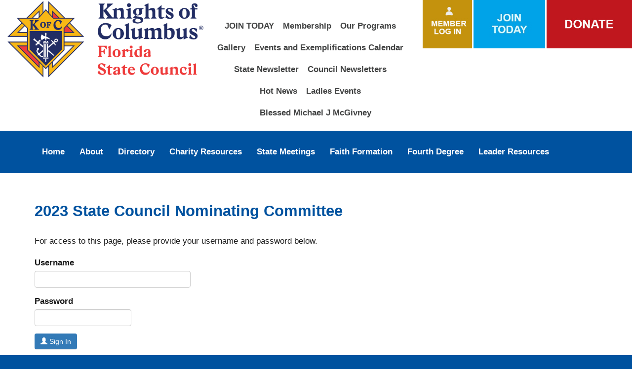

--- FILE ---
content_type: text/html; Charset=UTF-8
request_url: https://www.floridakofc.org/2023-State-Council-Nominating-Committee
body_size: 16695
content:
<!DOCTYPE html>
<html lang="en">
 <head>
<meta http-equiv="Content-Type" content="text/html; charset=UTF-8">
   <title>2023 State Council Nominating Committee</title>
   <meta name="description" content="Website for Knights of Columbus Florida State Council"> 
   <meta name="keywords" content="Knights of Columbus Florida State Council">
   <meta name="robots" content="index,follow">
   <link rel="icon" href="/images/favicon.ico">
   <meta property="og:title" content="2023 State Council Nominating Committee" />
<meta property="og:description" content="Website for Knights of Columbus Florida State Council" />
<meta property="og:image" content="" />
<meta property="nm:nocache" mode="1" />
<meta property="nm:cid" content="87730" />
<meta property="nm:sv" content="2021" />
<link rel="canonical" href="https://www.floridakofc.org/2023-State-Council-Nominating-Committee" />
<script src="/lib/frameworks/jquery/jquery-3.6.3.min.js"></script>
<script src="/lib/frameworks/jquery/jquery-migrate-1.4.1.min.js"></script>
<script src="/lib/frameworks/jquery/jquery-ui-1.13.2/jquery-ui.js"></script>
<link rel="stylesheet" href="/lib/frameworks/jquery/jquery-ui-1.13.2/jquery-ui.css" Type="text/css">
<script src="/lib/common/common.js"></script>
<link type="text/css" href="//files.stablerack.com/library/fontawesome/6/css/fontawesome.min.css" rel="Stylesheet" /><link type="text/css" href="//files.stablerack.com/library/fontawesome/6/css/all.min.css" rel="Stylesheet" /><link type="text/css" href="//files.stablerack.com/library/animate/animate.min.css" rel="Stylesheet" /><meta name="viewport" content="width=device-width, initial-scale=1, maximum-scale=1, user-scalable=no" />
<link rel="stylesheet" href="/lib/frameworks/bootstrap/css/bootstrap.min.css" Type="text/css">
<link rel="stylesheet" href="/lib/frameworks/bootstrap/css/bootstrap-theme.min.css" Type="text/css">
<script src="/lib/frameworks/bootstrap/js/bootstrap.min.js"></script>
<link rel="preconnect" href="https://fonts.googleapis.com"><link rel="preconnect" href="https://fonts.gstatic.com" crossorigin><link rel="stylesheet" href="/lib/common/struxr/struxr.css" Type="text/css">
<link rel="stylesheet" href="/lib/common/struxr/global.css" Type="text/css">
<link rel="stylesheet" href="/lib/common/struxr/blocks.css" Type="text/css">
<link rel="stylesheet" href="/systemstyles.css?fldTemplateID=18170" Type="text/css">
<script src="/lib/js/cms.js"></script>
<script src="/js/formvalidation.js?v2"></script>
<script src="/lib/js/core_kit.js"></script>
<script src="/lib/js/ui_kit.js"></script>

   <link type="text/css" rel="stylesheet" href="/lib/common/tools/mmenu/src/css/jquery.mmenu.all.css" />
<script src="/lib/common/tools/mmenu/src/js/jquery.mmenu.min.all.js"></script>
<script src="/CustomServices/customServices.js"></script>
<link type="text/css" rel="stylesheet" href="/lib/common/tools/FontAwesome5/web-fonts-with-css/css/fontawesome-all.min.css" />

<!-- Global site tag (gtag.js) - Google Analytics -->
<script async src="https://www.googletagmanager.com/gtag/js?id=UA-58306113-66"></script>
<script>
  window.dataLayer = window.dataLayer || [];
  function gtag(){dataLayer.push(arguments);}
  gtag('js', new Date());

  gtag('config', 'UA-58306113-66');
</script>

 </head>
 <body>

<div id="page">
<!--- MAIN PAGE DIV --->

<div class="container-fluid"><div class="row"><div class="col-xs-12" id="header">
	<div class="row">
		<div class="col-lg-4" id="topLogo">
			<a href="/"><img src="/images/TopLogo2022.png" class="img-responsive" alt="Knights of Columbus Florida State Council"></a>
		</div>
		<div class="col-lg-4">
			<ul id="topMenu"><li id="litopMenu183072" class="first"><a href="https://www.kofc.org/un/joinus/en/index.html" target="_blank" id="atopMenu183072" onclick="" title="" style="">JOIN TODAY</a></li><li id="litopMenu187737" class="option2"><a href="https://www.floridakofc.org/Membership-Information" target="_blank" id="atopMenu187737" onclick="" title="" style="">Membership</a></li><li id="litopMenu180493" class="option3"><a href="/Our-Programs" id="atopMenu180493" onclick="" title="" style="">Our Programs</a><ul id="topMenu180493"><li id="litopMenu180493183151" class="first"><a href="/Faith" id="atopMenu180493183151" onclick="" title="" style="">Faith</a></li><li id="litopMenu180493183152" class="option2"><a href="/Family" id="atopMenu180493183152" onclick="" title="" style="">Family</a></li><li id="litopMenu180493183153" class="option3"><a href="/Community" id="atopMenu180493183153" onclick="" title="" style="">Community</a></li><li id="litopMenu180493183154" class="last"><a href="/Life" id="atopMenu180493183154" onclick="" title="" style="">Life</a></li></ul><script>if (location.href.indexOf('/Faith') > 0) { $('#a180493').addClass('chosenOption'); };
if (location.href.indexOf('/Family') > 0) { $('#a180493').addClass('chosenOption'); };
if (location.href.indexOf('/Community') > 0) { $('#a180493').addClass('chosenOption'); };
if (location.href.indexOf('/Life') > 0) { $('#a180493').addClass('chosenOption'); };
</script></li><li id="litopMenu192935" class="option4"><a href="https://www.floridakofc.org/Gallery" target="_blank" id="atopMenu192935" onclick="" title="" style="">Gallery</a></li><li id="litopMenu180494" class="option5"><a href="/Events-and-Exemplifications-Calendar" id="atopMenu180494" onclick="" title="" style="">Events and Exemplifications Calendar</a></li><li id="litopMenu180496" class="option6"><a href="/Invocation-State-Newsletter" id="atopMenu180496" onclick="" title="" style="">State Newsletter</a></li><li id="litopMenu183890" class="option7"><a href="/Council-Newsletters" id="atopMenu183890" onclick="" title="" style="">Council Newsletters</a></li><li id="litopMenu180495" class="option8"><a href="/Hot-News" id="atopMenu180495" onclick="" title="" style="">Hot News</a></li><li id="litopMenu183891" class="option9"><a href="/Pink-Button" id="atopMenu183891" onclick="" title="" style="">Ladies Events</a></li><li id="litopMenu188578" class="last"><a href="/Blessed-Michael-J-McGivney" id="atopMenu188578" onclick="" title="" style="">Blessed Michael J McGivney</a></li></ul><script>if (location.href.indexOf('https://www.kofc.org/un/joinus/en/index.html" target="_blank') > 0) { $('#a180492').addClass('chosenOption'); };
if (location.href.indexOf('https://www.floridakofc.org/Membership-Information" target="_blank') > 0) { $('#a180492').addClass('chosenOption'); };
if (location.href.indexOf('/Our-Programs') > 0) { $('#a180492').addClass('chosenOption'); };
if (location.href.indexOf('https://www.floridakofc.org/Gallery" target="_blank') > 0) { $('#a180492').addClass('chosenOption'); };
if (location.href.indexOf('/Events-and-Exemplifications-Calendar') > 0) { $('#a180492').addClass('chosenOption'); };
if (location.href.indexOf('/Invocation-State-Newsletter') > 0) { $('#a180492').addClass('chosenOption'); };
if (location.href.indexOf('/Council-Newsletters') > 0) { $('#a180492').addClass('chosenOption'); };
if (location.href.indexOf('/Hot-News') > 0) { $('#a180492').addClass('chosenOption'); };
if (location.href.indexOf('/Pink-Button') > 0) { $('#a180492').addClass('chosenOption'); };
if (location.href.indexOf('/Blessed-Michael-J-McGivney') > 0) { $('#a180492').addClass('chosenOption'); };
</script>
		</div>
		<div class="col-lg-4" id="topButtons">
				<a href="/Member-Log-In"><img src="/images/TopBtn-MemberLogin.jpg" class="img-responsive" alt="Member Log In"></a>
<a href="/State-Merchandise"><img src="/images/TopBtn-StateMerchandise2.jpg" class="img-responsive" alt="State Merchandise"></a>
<a href="http://www.floridakofccharities.org" target="_blank"><img src="/images/TopBtn-Donate.jpg" class="img-responsive" alt="Donate"></a>

		</div>
	</div>
</div></div></div>

<div class="container-fluid"><div class="row"><div class="col-xs-12" id="menuBar">
	<div class="container"><div class="row"><div class="col-xs-12">
			<div class="visible-lg visible-md divDropdown">
				<ul id="mainMenu"><li id="limainMenu0" class="first"><a href="/" id="amainMenu0">Home</a></li><li id="limainMenu180483" class="options1"><a href="/About" id="amainMenu180483" onclick="" title="" style="">About</a><ul id="mainMenu180483"><li id="limainMenu180483200717" class="first"><a href="/McGivney-Guild" id="amainMenu180483200717" onclick="" title="" style="">McGivney Guild Old</a></li><li id="limainMenu180483181888" class="option2"><a href="http://www.kofc.org" target="_blank" id="amainMenu180483181888" onclick="" title="Visit the Knights of Columbus Supreme website." style="">Supreme Website</a></li><li id="limainMenu180483181897" class="option3"><a href="/Insurance-for-Knights" id="amainMenu180483181897" onclick="" title="" style="">Insurance for Knights</a></li><li id="limainMenu180483181889" class="option4"><a href="http://www.kofcmuseum.org" target="_blank" id="amainMenu180483181889" onclick="" title="Visit the Knights of Colubus Museum website." style="">Supreme Museum</a></li><li id="limainMenu180483211319" class="option5"><a href="/Financial-Servies-" id="amainMenu180483211319" onclick="" title="" style="">Financial Services</a></li><li id="limainMenu180483181946" class="option6"><a href="/Press-Releases" id="amainMenu180483181946" onclick="" title="" style="">Press Releases</a></li><li id="limainMenu180483181891" class="option7"><a href="/Contact" id="amainMenu180483181891" onclick="" title="" style="">Contact</a></li><li id="limainMenu180483181952" class="option8"><a href="/Videos" id="amainMenu180483181952" onclick="" title="Knights of Columbus Florida State Council Videos" style="">Videos</a></li><li id="limainMenu180483181953" class="option9"><a href="/Gallery" id="amainMenu180483181953" onclick="" title="" style="">Gallery</a></li><li id="limainMenu180483181937" class="option10"><a href="/Privacy-Policy" id="amainMenu180483181937" onclick="" title="" style="">Privacy Policy</a></li><li id="limainMenu180483181936" class="last"><a href="/Terms--Conditions" id="amainMenu180483181936" onclick="" title="" style="">Terms & Conditions</a></li></ul><script>if (location.href.indexOf('/McGivney-Guild') > 0) { $('#a180483').addClass('chosenOption'); };
if (location.href.indexOf('http://www.kofc.org" target="_blank') > 0) { $('#a180483').addClass('chosenOption'); };
if (location.href.indexOf('/Insurance-for-Knights') > 0) { $('#a180483').addClass('chosenOption'); };
if (location.href.indexOf('http://www.kofcmuseum.org" target="_blank') > 0) { $('#a180483').addClass('chosenOption'); };
if (location.href.indexOf('/Financial-Servies-') > 0) { $('#a180483').addClass('chosenOption'); };
if (location.href.indexOf('/Press-Releases') > 0) { $('#a180483').addClass('chosenOption'); };
if (location.href.indexOf('/Contact') > 0) { $('#a180483').addClass('chosenOption'); };
if (location.href.indexOf('/Videos') > 0) { $('#a180483').addClass('chosenOption'); };
if (location.href.indexOf('/Gallery') > 0) { $('#a180483').addClass('chosenOption'); };
if (location.href.indexOf('/Privacy-Policy') > 0) { $('#a180483').addClass('chosenOption'); };
if (location.href.indexOf('/Terms--Conditions') > 0) { $('#a180483').addClass('chosenOption'); };
</script></li><li id="limainMenu180485" class="option3"><a href="/Directory" id="amainMenu180485" onclick="" title="" style="">Directory</a><ul id="mainMenu180485"><li id="limainMenu180485181901" class="first"><a href="/_services/account/?view=Member%20Directory" id="amainMenu180485181901" onclick="" title="" style="">Member Locator</a></li><li id="limainMenu180485181903" class="option2"><a href="/In-Memoriam" id="amainMenu180485181903" onclick="" title="" style="">In Memoriam</a></li><li id="limainMenu180485181943" class="option3"><a href="/Prayers--Sick-Distressed--Bereaved" id="amainMenu180485181943" onclick="" title="" style="">Prayers - Sick, Distressed & Bereaved</a></li><li id="limainMenu180485187374" class="option4"><a href="/Bishops" id="amainMenu180485187374" onclick="" title="" style="">Bishops</a></li><li id="limainMenu180485187375" class="option5"><a href="/Diocesan-Chaplains" id="amainMenu180485187375" onclick="" title="" style="">Diocesan Chaplains</a></li><li id="limainMenu180485181906" class="option6"><a href="/State-Officers" id="amainMenu180485181906" onclick="" title="" style="">State Officers</a></li><li id="limainMenu180485187248" class="option7"><a href="/Insurance-Team" id="amainMenu180485187248" onclick="" title="" style="">Agency Teams</a></li><li id="limainMenu180485181907" class="option8"><a href="/Program-Team" id="amainMenu180485181907" onclick="" title="" style="">Program Team</a></li><li id="limainMenu180485181908" class="option9"><a href="/Charities-Team" id="amainMenu180485181908" onclick="" title="" style="">Charities Team</a></li><li id="limainMenu180485181909" class="option10"><a href="/Membership-Team" id="amainMenu180485181909" onclick="" title="" style="">Membership Team</a></li><li id="limainMenu180485181910" class="option11"><a href="/Marketing-Team" id="amainMenu180485181910" onclick="" title="" style="">Marketing Team</a></li><li id="limainMenu180485187245" class="option12"><a href="/Ceremonials-Team" id="amainMenu180485187245" onclick="" title="" style="">Ceremonials Team</a></li><li id="limainMenu180485182070" class="option13"><a href="/Disaster-Response" id="amainMenu180485182070" onclick="" title="" style="">Disaster Response</a></li><li id="limainMenu180485187246" class="option14"><a href="/Training-Team" id="amainMenu180485187246" onclick="" title="" style="">Training Team</a></li><li id="limainMenu180485181911" class="option15"><a href="/Web-Team" id="amainMenu180485181911" onclick="" title="" style="">Web Team</a></li><li id="limainMenu180485181915" class="option16"><a href="/Council-Directory" id="amainMenu180485181915" onclick="" title="" style="">Council Directory</a></li><li id="limainMenu180485181916" class="option17"><a href="/Assembly-Directory" id="amainMenu180485181916" onclick="" title="" style="">Assembly Directory</a></li><li id="limainMenu180485181914" class="option18"><a href="/District-Directory" id="amainMenu180485181914" onclick="" title="" style="">District Directory</a></li><li id="limainMenu180485181913" class="option19"><a href="/Regional-Directory" id="amainMenu180485181913" onclick="" title="" style="">Regional Directory</a></li><li id="limainMenu180485206005" class="option20"><a href="/Regional-Map" id="amainMenu180485206005" onclick="" title="" style="">Regional Map</a></li><li id="limainMenu180485181919" class="option21"><a href="/State-Directory-Download" id="amainMenu180485181919" onclick="" title="" style="">2025-2026 Pocket Calendar and State Directory Download</a></li><li id="limainMenu180485218312" class="last"><a href="/Computer-Screen-Background" id="amainMenu180485218312" onclick="" title="" style="">Computer Screen Background</a></li></ul><script>if (location.href.indexOf('/_services/account/?view=Member%20Directory') > 0) { $('#a180485').addClass('chosenOption'); };
if (location.href.indexOf('/In-Memoriam') > 0) { $('#a180485').addClass('chosenOption'); };
if (location.href.indexOf('/Prayers--Sick-Distressed--Bereaved') > 0) { $('#a180485').addClass('chosenOption'); };
if (location.href.indexOf('/Bishops') > 0) { $('#a180485').addClass('chosenOption'); };
if (location.href.indexOf('/Diocesan-Chaplains') > 0) { $('#a180485').addClass('chosenOption'); };
if (location.href.indexOf('/State-Officers') > 0) { $('#a180485').addClass('chosenOption'); };
if (location.href.indexOf('/Insurance-Team') > 0) { $('#a180485').addClass('chosenOption'); };
if (location.href.indexOf('/Program-Team') > 0) { $('#a180485').addClass('chosenOption'); };
if (location.href.indexOf('/Charities-Team') > 0) { $('#a180485').addClass('chosenOption'); };
if (location.href.indexOf('/Membership-Team') > 0) { $('#a180485').addClass('chosenOption'); };
if (location.href.indexOf('/Marketing-Team') > 0) { $('#a180485').addClass('chosenOption'); };
if (location.href.indexOf('/Ceremonials-Team') > 0) { $('#a180485').addClass('chosenOption'); };
if (location.href.indexOf('/Disaster-Response') > 0) { $('#a180485').addClass('chosenOption'); };
if (location.href.indexOf('/Training-Team') > 0) { $('#a180485').addClass('chosenOption'); };
if (location.href.indexOf('/Web-Team') > 0) { $('#a180485').addClass('chosenOption'); };
if (location.href.indexOf('/Council-Directory') > 0) { $('#a180485').addClass('chosenOption'); };
if (location.href.indexOf('/Assembly-Directory') > 0) { $('#a180485').addClass('chosenOption'); };
if (location.href.indexOf('/District-Directory') > 0) { $('#a180485').addClass('chosenOption'); };
if (location.href.indexOf('/Regional-Directory') > 0) { $('#a180485').addClass('chosenOption'); };
if (location.href.indexOf('/Regional-Map') > 0) { $('#a180485').addClass('chosenOption'); };
if (location.href.indexOf('/State-Directory-Download') > 0) { $('#a180485').addClass('chosenOption'); };
if (location.href.indexOf('/Computer-Screen-Background') > 0) { $('#a180485').addClass('chosenOption'); };
</script></li><li id="limainMenu180486" class="option4"><a href="/Donate-Now" id="amainMenu180486" onclick="" title="" style="">Charity Resources</a><ul id="mainMenu180486"><li id="limainMenu180486218523" class="first"><a href="http://www.floridakofccharities.org/" target="_blank" id="amainMenu180486218523" onclick="" title="" style="">Florida K of C Charities, Inc Website</a></li><li id="limainMenu180486219018" class="option2"><a href="/_services/account/?view=Online%20Forms&fldFolderID=1234773" id="amainMenu180486219018" onclick="" title="" style="">Charities Forms</a></li><li id="limainMenu180486219199" class="option3"><a href="/CouncilMember-Charitable-Goals-Report" id="amainMenu180486219199" onclick="" title="" style="">Council-Member Charitable Goals Report</a></li><li id="limainMenu180486220180" class="last"><a href="/Council-Charitable-Contribution-Report" id="amainMenu180486220180" onclick="" title="" style="">Council Charitable Contribution Report</a></li></ul><script>if (location.href.indexOf('http://www.floridakofccharities.org/" target="_blank') > 0) { $('#a180486').addClass('chosenOption'); };
if (location.href.indexOf('/_services/account/?view=Online%20Forms&fldFolderID=1234773') > 0) { $('#a180486').addClass('chosenOption'); };
if (location.href.indexOf('/CouncilMember-Charitable-Goals-Report') > 0) { $('#a180486').addClass('chosenOption'); };
if (location.href.indexOf('/Council-Charitable-Contribution-Report') > 0) { $('#a180486').addClass('chosenOption'); };
</script></li><li id="limainMenu186953" class="option5"><a href="/State-Meetings" id="amainMenu186953" onclick="" title="Florida State Council Convention and Organizational/Mid-Year Meetings" style="">State Meetings</a><ul id="mainMenu186953"><li id="limainMenu186953219502" class="first"><a href="/2025-MidYear-Meeting-General-Information" id="amainMenu186953219502" onclick="" title="" style="">2025 Mid-Year Meeting</a><ul id="mainMenu186953219502"><li id="limainMenu186953219502219503" class="first"><a href="/2025-MidYear-Meeting-General-Information" id="amainMenu186953219502219503" onclick="" title="" style="">2025 Mid-Year Meeting General Information</a></li><li id="limainMenu186953219502219504" class="option2"><a href="/2025-MidYear-Meeting-Agenda" id="amainMenu186953219502219504" onclick="" title="" style="">2025 Mid-Year Meeting Agenda</a></li><li id="limainMenu186953219502219505" class="option3"><a href="/2025-MidYear-Meeting-Registration" id="amainMenu186953219502219505" onclick="" title="" style="">2025 Mid-Year Meeting Registration</a></li><li id="limainMenu186953219502219506" class="option4"><a href="/2025-MidYear-Meeting-Dress-Code" id="amainMenu186953219502219506" onclick="" title="" style="">2025 Mid-Year Meeting Dress Code</a></li><li id="limainMenu186953219502219507" class="option5"><a href="/2025-MidYear-Meeting-Ladies-Events" id="amainMenu186953219502219507" onclick="" title="" style="">2025 Mid-Year Meeting Ladies Events</a></li><li id="limainMenu186953219502219508" class="option6"><a href="/2025-MidYear-Meeting-Compensation" id="amainMenu186953219502219508" onclick="" title="" style="">2025 Mid-Year Meeting Compensation</a><ul id="mainMenu186953219502219508"><li id="limainMenu186953219502219508219509" class="first"><a href="/2025-MidYear-Meeting-DD-Compensation" id="amainMenu186953219502219508219509" onclick="" title="" style="">2025 Mid-Year Meeting DD Compensation</a></li><li id="limainMenu186953219502219508219510" class="option2"><a href="/2025-MidYear-Meeting-RA-Compensation" id="amainMenu186953219502219508219510" onclick="" title="" style="">2025 Mid-Year Meeting RA Compensation</a></li><li id="limainMenu186953219502219508219511" class="last"><a href="/2025-MidYear-Meeting-State-Staff-Compensation" id="amainMenu186953219502219508219511" onclick="" title="" style="">2025 Mid-Year Meeting State Staff Compensation</a></li></ul><script>if (location.href.indexOf('/2025-MidYear-Meeting-DD-Compensation') > 0) { $('#a219508').addClass('chosenOption'); };
if (location.href.indexOf('/2025-MidYear-Meeting-RA-Compensation') > 0) { $('#a219508').addClass('chosenOption'); };
if (location.href.indexOf('/2025-MidYear-Meeting-State-Staff-Compensation') > 0) { $('#a219508').addClass('chosenOption'); };
</script></li><li id="limainMenu186953219502219512" class="option7"><a href="/2025-MidYear-Meeting-Hotel-Map-and-Information" id="amainMenu186953219502219512" onclick="" title="" style="">2025 Mid-Year Meeting Hotel Map and Information</a></li><li id="limainMenu186953219502219513" class="last"><a href="/2025-MidYear-Meeting-Presentations" id="amainMenu186953219502219513" onclick="" title="" style="">2025 Mid-Year Meeting Presentations</a></li></ul><script>if (location.href.indexOf('/2025-MidYear-Meeting-General-Information') > 0) { $('#a219502').addClass('chosenOption'); };
if (location.href.indexOf('/2025-MidYear-Meeting-Agenda') > 0) { $('#a219502').addClass('chosenOption'); };
if (location.href.indexOf('/2025-MidYear-Meeting-Registration') > 0) { $('#a219502').addClass('chosenOption'); };
if (location.href.indexOf('/2025-MidYear-Meeting-Dress-Code') > 0) { $('#a219502').addClass('chosenOption'); };
if (location.href.indexOf('/2025-MidYear-Meeting-Ladies-Events') > 0) { $('#a219502').addClass('chosenOption'); };
if (location.href.indexOf('/2025-MidYear-Meeting-Compensation') > 0) { $('#a219502').addClass('chosenOption'); };
if (location.href.indexOf('/2025-MidYear-Meeting-Hotel-Map-and-Information') > 0) { $('#a219502').addClass('chosenOption'); };
if (location.href.indexOf('/2025-MidYear-Meeting-Presentations') > 0) { $('#a219502').addClass('chosenOption'); };
</script></li><li id="limainMenu186953216385" class="last"><a href="/2025-Organizational-Meeting" id="amainMenu186953216385" onclick="" title="" style="">2025 Organizational Meeting</a><ul id="mainMenu186953216385"><li id="limainMenu186953216385218452" class="first"><a href="/State-Deputy-Address" id="amainMenu186953216385218452" onclick="" title="" style="">State Deputy Address</a></li><li id="limainMenu186953216385216386" class="option2"><a href="/2025-Organizational-Meeting-General-Information" id="amainMenu186953216385216386" onclick="" title="" style="">2025 Organizational Meeting General Information</a></li><li id="limainMenu186953216385216387" class="option3"><a href="/2025-Organizational-Meeting-Agenda" id="amainMenu186953216385216387" onclick="" title="" style="">2025 Organizational Meeting Agenda</a></li><li id="limainMenu186953216385216388" class="option4"><a href="/2025-Organizational-Meeting-Registration" id="amainMenu186953216385216388" onclick="" title="" style="">2025 Organizational Meeting Registration</a></li><li id="limainMenu186953216385216389" class="option5"><a href="/2025-Organizational-Meeting-Dress-Code" id="amainMenu186953216385216389" onclick="" title="" style="">2025 Organizational Meeting Dress Code</a></li><li id="limainMenu186953216385216390" class="option6"><a href="/2025-Organizational-Meeting-Ladies-Events" id="amainMenu186953216385216390" onclick="" title="" style="">2025 Organizational Meeting Ladies Events</a></li><li id="limainMenu186953216385216391" class="option7"><a href="/2025-Organizational-Meeting-Compensation" id="amainMenu186953216385216391" onclick="" title="" style="">2025 Organizational Meeting Compensation</a><ul id="mainMenu186953216385216391"><li id="limainMenu186953216385216391216392" class="first"><a href="/2025-Organizational-Meeting-DD-Compensation" id="amainMenu186953216385216391216392" onclick="" title="" style="">2025 Organizational Meeting DD Compensation</a></li><li id="limainMenu186953216385216391216393" class="option2"><a href="/2025-Organizational-Meeting-RA-Compensation" id="amainMenu186953216385216391216393" onclick="" title="" style="">2025 Organizational Meeting RA Compensation</a></li><li id="limainMenu186953216385216391216394" class="last"><a href="/2025-Organizational-Meeting-State-Staff-Compensation" id="amainMenu186953216385216391216394" onclick="" title="" style="">2025 Organizational Meeting State Staff Compensation</a></li></ul><script>if (location.href.indexOf('/2025-Organizational-Meeting-DD-Compensation') > 0) { $('#a216391').addClass('chosenOption'); };
if (location.href.indexOf('/2025-Organizational-Meeting-RA-Compensation') > 0) { $('#a216391').addClass('chosenOption'); };
if (location.href.indexOf('/2025-Organizational-Meeting-State-Staff-Compensation') > 0) { $('#a216391').addClass('chosenOption'); };
</script></li><li id="limainMenu186953216385216395" class="option8"><a href="/2025-Hotel-Map-and-Information" id="amainMenu186953216385216395" onclick="" title="" style="">2025 Hotel Map and Information</a></li><li id="limainMenu186953216385216396" class="last"><a href="/2025-Organizational-Meeting-Presentations" id="amainMenu186953216385216396" onclick="" title="" style="">2025 Organizational Meeting Presentations</a></li></ul><script>if (location.href.indexOf('/State-Deputy-Address') > 0) { $('#a216385').addClass('chosenOption'); };
if (location.href.indexOf('/2025-Organizational-Meeting-General-Information') > 0) { $('#a216385').addClass('chosenOption'); };
if (location.href.indexOf('/2025-Organizational-Meeting-Agenda') > 0) { $('#a216385').addClass('chosenOption'); };
if (location.href.indexOf('/2025-Organizational-Meeting-Registration') > 0) { $('#a216385').addClass('chosenOption'); };
if (location.href.indexOf('/2025-Organizational-Meeting-Dress-Code') > 0) { $('#a216385').addClass('chosenOption'); };
if (location.href.indexOf('/2025-Organizational-Meeting-Ladies-Events') > 0) { $('#a216385').addClass('chosenOption'); };
if (location.href.indexOf('/2025-Organizational-Meeting-Compensation') > 0) { $('#a216385').addClass('chosenOption'); };
if (location.href.indexOf('/2025-Hotel-Map-and-Information') > 0) { $('#a216385').addClass('chosenOption'); };
if (location.href.indexOf('/2025-Organizational-Meeting-Presentations') > 0) { $('#a216385').addClass('chosenOption'); };
</script></li></ul><script>if (location.href.indexOf('/2025-MidYear-Meeting-General-Information') > 0) { $('#a186953').addClass('chosenOption'); };
if (location.href.indexOf('/2025-Organizational-Meeting') > 0) { $('#a186953').addClass('chosenOption'); };
</script></li><li id="limainMenu204820" class="option6"><a href="/General-InformationEvangelization-and-Faith-Formation" id="amainMenu204820" onclick="" title="" style="">Faith Formation</a><ul id="mainMenu204820"><li id="limainMenu204820204821" class="first"><a href="/General-InformationEvangelization-and-Faith-Formation" id="amainMenu204820204821" onclick="" title="" style="">General Information-Evangelization and Faith Formation</a></li><li id="limainMenu204820204822" class="last"><a href="/COR-Meetings" id="amainMenu204820204822" onclick="" title="" style="">COR Meetings</a></li></ul><script>if (location.href.indexOf('/General-InformationEvangelization-and-Faith-Formation') > 0) { $('#a204820').addClass('chosenOption'); };
if (location.href.indexOf('/COR-Meetings') > 0) { $('#a204820').addClass('chosenOption'); };
</script></li><li id="limainMenu204283" class="option7"><a href="/Fourth-Degree" id="amainMenu204283" onclick="" title="" style="">Fourth Degree</a><ul id="mainMenu204283"><li id="limainMenu204283209781" class="first"><a href="/Fourth-Degree-History" id="amainMenu204283209781" onclick="" title="" style="">Fourth Degree History</a></li><li id="limainMenu204283181917" class="option2"><a href="/Fourth-Degree-Officers" id="amainMenu204283181917" onclick="" title="" style="">Fourth Degree Officers</a></li><li id="limainMenu204283207029" class="option3"><a href="/Fourth-degree-Forms" id="amainMenu204283207029" onclick="" title="" style="">Fourth Degree Forms</a></li><li id="limainMenu204283213930" class="option4"><a href="/January-Exemplification" id="amainMenu204283213930" onclick="" title="" style="">January Exemplification</a></li><li id="limainMenu204283215405" class="last"><a href="/Fourth-Degree-Callouts" id="amainMenu204283215405" onclick="" title="" style="">Fourth Degree Callouts</a></li></ul><script>if (location.href.indexOf('/Fourth-Degree-History') > 0) { $('#a204283').addClass('chosenOption'); };
if (location.href.indexOf('/Fourth-Degree-Officers') > 0) { $('#a204283').addClass('chosenOption'); };
if (location.href.indexOf('/Fourth-degree-Forms') > 0) { $('#a204283').addClass('chosenOption'); };
if (location.href.indexOf('/January-Exemplification') > 0) { $('#a204283').addClass('chosenOption'); };
if (location.href.indexOf('/Fourth-Degree-Callouts') > 0) { $('#a204283').addClass('chosenOption'); };
</script></li><li id="limainMenu203681" class="last"><a href="/Leadership-Resources" id="amainMenu203681" onclick="" title="" style="">Leader Resources</a><ul id="mainMenu203681"><li id="limainMenu203681219029" class="first"><a href="/State-Raffle-Information" id="amainMenu203681219029" onclick="" title="" style="">State Raffle Information</a><ul id="mainMenu203681219029"><li id="limainMenu203681219029219030" class="first"><a href="/State-Raffle-Rules" id="amainMenu203681219029219030" onclick="" title="" style="">State Raffle Rules</a></li></ul><script>if (location.href.indexOf('/State-Raffle-Rules') > 0) { $('#a219029').addClass('chosenOption'); };
</script></li><li id="limainMenu203681203690" class="option2"><a href="/State-Leadership-Directory" id="amainMenu203681203690" onclick="" title="" style="">State Leadership Directory</a></li><li id="limainMenu203681212665" class="option3"><a href="/State-Program-Key-Dates" id="amainMenu203681212665" onclick="" title="" style="">State Program Key Dates</a></li><li id="limainMenu203681203741" class="option4"><a href="/Faith-in-Action-Resources" id="amainMenu203681203741" onclick="" title="" style="">Faith in Action Resources</a><ul id="mainMenu203681203741"><li id="limainMenu203681203741204279" class="first"><a href="/Faith-In-Action-Handbook" id="amainMenu203681203741204279" onclick="" title="" style="">Faith In Action Handbook</a></li><li id="limainMenu203681203741195283" class="option2"><a href="/Program-FAQs" id="amainMenu203681203741195283" onclick="" title="" style="">Program FAQs</a></li><li id="limainMenu203681203741211920" class="last"><a href="/Keep-Christ-in-Christmas" id="amainMenu203681203741211920" onclick="" title="" style="">Keep Christ in Christmas</a></li></ul><script>if (location.href.indexOf('/Faith-In-Action-Handbook') > 0) { $('#a203741').addClass('chosenOption'); };
if (location.href.indexOf('/Program-FAQs') > 0) { $('#a203741').addClass('chosenOption'); };
if (location.href.indexOf('/Keep-Christ-in-Christmas') > 0) { $('#a203741').addClass('chosenOption'); };
</script></li><li id="limainMenu203681203738" class="option5"><a href="/Charities-Resources" id="amainMenu203681203738" onclick="" title="" style="">Charities Resources</a><ul id="mainMenu203681203738"><li id="limainMenu203681203738219200" class="first"><a href="/Charities-Forms" id="amainMenu203681203738219200" onclick="" title="" style="">Charities Forms for Councils</a></li><li id="limainMenu203681203738219201" class="last"><a href="/Council-Charitable-Goals-Report" id="amainMenu203681203738219201" onclick="" title="" style="">Council Charitable Goals Report</a></li></ul><script>if (location.href.indexOf('/Charities-Forms') > 0) { $('#a203738').addClass('chosenOption'); };
if (location.href.indexOf('/Council-Charitable-Goals-Report') > 0) { $('#a203738').addClass('chosenOption'); };
</script></li><li id="limainMenu203681203739" class="option6"><a href="/Membership-Resources" id="amainMenu203681203739" onclick="" title="" style="">Membership Resources</a><ul id="mainMenu203681203739"><li id="limainMenu203681203739204281" class="first"><a href="/Inviting-Men-to-Join" id="amainMenu203681203739204281" onclick="" title="" style="">Inviting Men to Join</a></li><li id="limainMenu203681203739196119" class="option2"><a href="/Emembership-FAQ" id="amainMenu203681203739196119" onclick="" title="" style="">E-membership FAQ</a></li><li id="limainMenu203681203739181900" class="option3"><a href="/Membership-Information" id="amainMenu203681203739181900" onclick="" title="" style="">Membership</a><ul id="mainMenu203681203739181900"><li id="limainMenu203681203739181900195661" class="first"><a href="/Councils-and-Parishes" id="amainMenu203681203739181900195661" onclick="" title="" style="">Councils and Parishes</a></li><li id="limainMenu203681203739181900187735" class="option2"><a href="/Interested-in-Membership-sign-up-form" id="amainMenu203681203739181900187735" onclick="" title="" style="">Interested in Membership sign up form</a></li><li id="limainMenu203681203739181900182131" class="option3"><a href="/Membership-Information" id="amainMenu203681203739181900182131" onclick="" title="" style="">Membership Information</a></li><li id="limainMenu203681203739181900182124" class="option4"><a href="/New-Council" id="amainMenu203681203739181900182124" onclick="" title="" style="">New Council</a></li><li id="limainMenu203681203739181900182125" class="option5"><a href="/Ceremonials" id="amainMenu203681203739181900182125" onclick="" title="" style="">Ceremonials</a></li><li id="limainMenu203681203739181900182126" class="option6"><a href="/State-Hispanic-Coodinator" id="amainMenu203681203739181900182126" onclick="" title="" style="">State Hispanic Coodinator</a></li><li id="limainMenu203681203739181900182127" class="option7"><a href="/State-Haitian-Coordinator" id="amainMenu203681203739181900182127" onclick="" title="" style="">State Haitian Coordinator</a></li><li id="limainMenu203681203739181900182129" class="option8"><a href="/State-Retention-Billing-Procedure" id="amainMenu203681203739181900182129" onclick="" title="" style="">State Retention Billing Procedure</a></li><li id="limainMenu203681203739181900182130" class="option9"><a href="/Round-Table" id="amainMenu203681203739181900182130" onclick="" title="" style="">Round Table</a></li><li id="limainMenu203681203739181900194496" class="option10"><a href="/General-Recruiting-Best-Practices" id="amainMenu203681203739181900194496" onclick="" title="" style="">General Recruiting Best Practices</a></li><li id="limainMenu203681203739181900194497" class="last"><a href="/Invitin-Parishoners-to-Join" id="amainMenu203681203739181900194497" onclick="" title="" style="">Inviting Parishioners to Join</a></li></ul><script>if (location.href.indexOf('/Councils-and-Parishes') > 0) { $('#a181900').addClass('chosenOption'); };
if (location.href.indexOf('/Interested-in-Membership-sign-up-form') > 0) { $('#a181900').addClass('chosenOption'); };
if (location.href.indexOf('/Membership-Information') > 0) { $('#a181900').addClass('chosenOption'); };
if (location.href.indexOf('/New-Council') > 0) { $('#a181900').addClass('chosenOption'); };
if (location.href.indexOf('/Ceremonials') > 0) { $('#a181900').addClass('chosenOption'); };
if (location.href.indexOf('/State-Hispanic-Coodinator') > 0) { $('#a181900').addClass('chosenOption'); };
if (location.href.indexOf('/State-Haitian-Coordinator') > 0) { $('#a181900').addClass('chosenOption'); };
if (location.href.indexOf('/State-Retention-Billing-Procedure') > 0) { $('#a181900').addClass('chosenOption'); };
if (location.href.indexOf('/Round-Table') > 0) { $('#a181900').addClass('chosenOption'); };
if (location.href.indexOf('/General-Recruiting-Best-Practices') > 0) { $('#a181900').addClass('chosenOption'); };
if (location.href.indexOf('/Invitin-Parishoners-to-Join') > 0) { $('#a181900').addClass('chosenOption'); };
</script></li><li id="limainMenu203681203739181941" class="option4"><a href="/Events-and-Exemplifications-Calendar?fldEventType=Exemplification" id="amainMenu203681203739181941" onclick="" title="" style="">Exemplifications</a></li><li id="limainMenu203681203739182128" class="option5"><a href="/Membership-Retention-Guidelines" id="amainMenu203681203739182128" onclick="" title="" style="">Membership Retention Guidelines</a></li><li id="limainMenu203681203739196578" class="option6"><a href="/Affiliate-Member-Program" id="amainMenu203681203739196578" onclick="" title="" style="">Affiliate Member Program</a></li><li id="limainMenu203681203739214153" class="last"><a href="/Fishers-Of-Men-Culture-of-Invitation" id="amainMenu203681203739214153" onclick="" title="" style="">Fishers Of Men- Culture of Invitation</a></li></ul><script>if (location.href.indexOf('/Inviting-Men-to-Join') > 0) { $('#a203739').addClass('chosenOption'); };
if (location.href.indexOf('/Emembership-FAQ') > 0) { $('#a203739').addClass('chosenOption'); };
if (location.href.indexOf('/Membership-Information') > 0) { $('#a203739').addClass('chosenOption'); };
if (location.href.indexOf('/Events-and-Exemplifications-Calendar?fldEventType=Exemplification') > 0) { $('#a203739').addClass('chosenOption'); };
if (location.href.indexOf('/Membership-Retention-Guidelines') > 0) { $('#a203739').addClass('chosenOption'); };
if (location.href.indexOf('/Affiliate-Member-Program') > 0) { $('#a203739').addClass('chosenOption'); };
if (location.href.indexOf('/Fishers-Of-Men-Culture-of-Invitation') > 0) { $('#a203739').addClass('chosenOption'); };
</script></li><li id="limainMenu203681209564" class="option7"><a href="/Fraternal-Benefits-Event-Resources" id="amainMenu203681209564" onclick="" title="" style="">Fraternal Benefits Event Resources</a><ul id="mainMenu203681209564"><li id="limainMenu203681209564209566" class="first"><a href="/Fraternal-Benefits-Event-Guidebook-in-English" id="amainMenu203681209564209566" onclick="" title="" style="">Fraternal Benefits Event Guidebook in English</a></li><li id="limainMenu203681209564209567" class="option2"><a href="/Fraternal-Benefits-Planning-Workbook-in-English" id="amainMenu203681209564209567" onclick="" title="" style="">Fraternal Benefits Planning Workbook in English</a></li><li id="limainMenu203681209564209565" class="option3"><a href="/Fraternal-Benefits-Event-Guidebook-in-Spanish--Guia-de-Eventos-de-Beneficios-Fraternales" id="amainMenu203681209564209565" onclick="" title="" style="">Fraternal Benefits Event Guidebook in Spanish - Guia de Eventos de Beneficios Fraternales</a></li><li id="limainMenu203681209564209568" class="last"><a href="/Fraternal-Benefits-Planning-Workbook-in-Spanish--Libro-de-trabajo-de-planificacion-del-Evento-de-Beneficios-Fraternales" id="amainMenu203681209564209568" onclick="" title="" style="">Fraternal Benefits Planning Workbook in Spanish - Libro de trabajo de planificacion del Evento de Beneficios Fraternales</a></li></ul><script>if (location.href.indexOf('/Fraternal-Benefits-Event-Guidebook-in-English') > 0) { $('#a209564').addClass('chosenOption'); };
if (location.href.indexOf('/Fraternal-Benefits-Planning-Workbook-in-English') > 0) { $('#a209564').addClass('chosenOption'); };
if (location.href.indexOf('/Fraternal-Benefits-Event-Guidebook-in-Spanish--Guia-de-Eventos-de-Beneficios-Fraternales') > 0) { $('#a209564').addClass('chosenOption'); };
if (location.href.indexOf('/Fraternal-Benefits-Planning-Workbook-in-Spanish--Libro-de-trabajo-de-planificacion-del-Evento-de-Beneficios-Fraternales') > 0) { $('#a209564').addClass('chosenOption'); };
</script></li><li id="limainMenu203681195660" class="option8"><a href="/Council-Star-Awards-Progress-Report" id="amainMenu203681195660" onclick="" title="" style="">Council Star Awards Progress Report</a></li><li id="limainMenu203681203742" class="option9"><a href="/Safe-Environment" id="amainMenu203681203742" onclick="" title="" style="">Safe Environment</a></li><li id="limainMenu203681203747" class="option10"><a href="/Marketing-Resources" id="amainMenu203681203747" onclick="" title="" style="">Marketing Resources</a><ul id="mainMenu203681203747"><li id="limainMenu203681203747203756" class="first"><a href="/Public-Relations-Book" id="amainMenu203681203747203756" onclick="" title="" style="">Public Relations Book</a></li><li id="limainMenu203681203747204275" class="option2"><a href="/Supreme-Public-Relations-Handbook" id="amainMenu203681203747204275" onclick="" title="" style="">Supreme Public Relations Handbook</a></li><li id="limainMenu203681203747204276" class="last"><a href="/How-to-write-an-article-for-the-Invocation" id="amainMenu203681203747204276" onclick="" title="" style="">How to write an article for the Invocation</a></li></ul><script>if (location.href.indexOf('/Public-Relations-Book') > 0) { $('#a203747').addClass('chosenOption'); };
if (location.href.indexOf('/Supreme-Public-Relations-Handbook') > 0) { $('#a203747').addClass('chosenOption'); };
if (location.href.indexOf('/How-to-write-an-article-for-the-Invocation') > 0) { $('#a203747').addClass('chosenOption'); };
</script></li><li id="limainMenu203681211952" class="option11"><a href="/McGivney-Guild" id="amainMenu203681211952" onclick="" title="" style="">McGivney Guild</a></li><li id="limainMenu203681203740" class="option12"><a href="/Division-Management" id="amainMenu203681203740" onclick="" title="" style="">Division Management</a><ul id="mainMenu203681203740"><li id="limainMenu203681203740203758" class="first"><a href="/Instructions-for-Updating-CouncilAssembly-Information-" id="amainMenu203681203740203758" onclick="" title="" style="">Instructions for Updating Council/Assembly Information</a></li><li id="limainMenu203681203740184401" class="option2"><a href="/GK-and-FS-access-instructions" id="amainMenu203681203740184401" onclick="" title="" style="">GK and FS access instructions</a></li><li id="limainMenu203681203740195241" class="last"><a href="/Division-Management" id="amainMenu203681203740195241" onclick="" title="" style="">Division Management Info</a></li></ul><script>if (location.href.indexOf('/Instructions-for-Updating-CouncilAssembly-Information-') > 0) { $('#a203740').addClass('chosenOption'); };
if (location.href.indexOf('/GK-and-FS-access-instructions') > 0) { $('#a203740').addClass('chosenOption'); };
if (location.href.indexOf('/Division-Management') > 0) { $('#a203740').addClass('chosenOption'); };
</script></li><li id="limainMenu203681203749" class="option13"><a href="/State-Per-Capita" id="amainMenu203681203749" onclick="" title="" style="">State Per Capita</a></li><li id="limainMenu203681203746" class="option14"><a href="/Forms" id="amainMenu203681203746" onclick="" title="" style="">Forms</a><ul id="mainMenu203681203746"><li id="limainMenu203681203746181898" class="first"><a href="/_services/account/?view=Online%20Forms" id="amainMenu203681203746181898" onclick="" title="" style="">Online Forms</a></li><li id="limainMenu203681203746212246" class="last"><a href="/DD-Expense-Forms" id="amainMenu203681203746212246" onclick="" title="" style="">DD Expense Forms</a></li></ul><script>if (location.href.indexOf('/_services/account/?view=Online%20Forms') > 0) { $('#a203746').addClass('chosenOption'); };
if (location.href.indexOf('/DD-Expense-Forms') > 0) { $('#a203746').addClass('chosenOption'); };
</script></li><li id="limainMenu203681203748" class="option15"><a href="/Liability-Insurance" id="amainMenu203681203748" onclick="" title="" style="">Liability Insurance</a></li><li id="limainMenu203681203744" class="option16"><a href="/State-Advocate-Information" id="amainMenu203681203744" onclick="" title="" style="">State Advocate Information</a><ul id="mainMenu203681203744"><li id="limainMenu203681203744186774" class="first"><a href="/State-Advocate-Forum" id="amainMenu203681203744186774" onclick="" title="" style="">State Advocate Forum</a></li></ul><script>if (location.href.indexOf('/State-Advocate-Forum') > 0) { $('#a203744').addClass('chosenOption'); };
</script></li><li id="limainMenu203681203745" class="option17"><a href="/Protocol" id="amainMenu203681203745" onclick="" title="" style="">Protocol</a><ul id="mainMenu203681203745"><li id="limainMenu203681203745203755" class="first"><a href="/Protocal-Book" id="amainMenu203681203745203755" onclick="" title="" style="">Protocol Handbook</a></li></ul><script>if (location.href.indexOf('/Protocal-Book') > 0) { $('#a203745').addClass('chosenOption'); };
</script></li><li id="limainMenu203681203743" class="option18"><a href="/Training" id="amainMenu203681203743" onclick="" title="" style="">Training</a><ul id="mainMenu203681203743"><li id="limainMenu203681203743204280" class="first"><a href="/Prospect-Tab-Training-Video" id="amainMenu203681203743204280" onclick="" title="" style="">Supreme Training Video Collection</a></li><li id="limainMenu203681203743204278" class="option2"><a href="/Supreme-Leadership-Resources--Handbook" id="amainMenu203681203743204278" onclick="" title="" style="">Supreme Leadership Resources  Handbook</a></li><li id="limainMenu203681203743181896" class="last"><a href="/_services/account/?view=Online%20Training" id="amainMenu203681203743181896" onclick="" title="" style="">Online Training</a></li></ul><script>if (location.href.indexOf('/Prospect-Tab-Training-Video') > 0) { $('#a203743').addClass('chosenOption'); };
if (location.href.indexOf('/Supreme-Leadership-Resources--Handbook') > 0) { $('#a203743').addClass('chosenOption'); };
if (location.href.indexOf('/_services/account/?view=Online%20Training') > 0) { $('#a203743').addClass('chosenOption'); };
</script></li><li id="limainMenu203681214648" class="last"><a href="/Council-Resource-Links" id="amainMenu203681214648" onclick="" title="" style="">Council Resource Links</a></li></ul><script>if (location.href.indexOf('/State-Raffle-Information') > 0) { $('#a203681').addClass('chosenOption'); };
if (location.href.indexOf('/State-Leadership-Directory') > 0) { $('#a203681').addClass('chosenOption'); };
if (location.href.indexOf('/State-Program-Key-Dates') > 0) { $('#a203681').addClass('chosenOption'); };
if (location.href.indexOf('/Faith-in-Action-Resources') > 0) { $('#a203681').addClass('chosenOption'); };
if (location.href.indexOf('/Charities-Resources') > 0) { $('#a203681').addClass('chosenOption'); };
if (location.href.indexOf('/Membership-Resources') > 0) { $('#a203681').addClass('chosenOption'); };
if (location.href.indexOf('/Fraternal-Benefits-Event-Resources') > 0) { $('#a203681').addClass('chosenOption'); };
if (location.href.indexOf('/Council-Star-Awards-Progress-Report') > 0) { $('#a203681').addClass('chosenOption'); };
if (location.href.indexOf('/Safe-Environment') > 0) { $('#a203681').addClass('chosenOption'); };
if (location.href.indexOf('/Marketing-Resources') > 0) { $('#a203681').addClass('chosenOption'); };
if (location.href.indexOf('/McGivney-Guild') > 0) { $('#a203681').addClass('chosenOption'); };
if (location.href.indexOf('/Division-Management') > 0) { $('#a203681').addClass('chosenOption'); };
if (location.href.indexOf('/State-Per-Capita') > 0) { $('#a203681').addClass('chosenOption'); };
if (location.href.indexOf('/Forms') > 0) { $('#a203681').addClass('chosenOption'); };
if (location.href.indexOf('/Liability-Insurance') > 0) { $('#a203681').addClass('chosenOption'); };
if (location.href.indexOf('/State-Advocate-Information') > 0) { $('#a203681').addClass('chosenOption'); };
if (location.href.indexOf('/Protocol') > 0) { $('#a203681').addClass('chosenOption'); };
if (location.href.indexOf('/Training') > 0) { $('#a203681').addClass('chosenOption'); };
if (location.href.indexOf('/Council-Resource-Links') > 0) { $('#a203681').addClass('chosenOption'); };
</script></li></ul><script>if (location.href.indexOf('/About') > 0) { $('#a180483').addClass('chosenOption'); };
if (location.href.indexOf('/Directory') > 0) { $('#a180485').addClass('chosenOption'); };
if (location.href.indexOf('/Donate-Now') > 0) { $('#a180486').addClass('chosenOption'); };
if (location.href.indexOf('/State-Meetings') > 0) { $('#a186953').addClass('chosenOption'); };
if (location.href.indexOf('/General-InformationEvangelization-and-Faith-Formation') > 0) { $('#a204820').addClass('chosenOption'); };
if (location.href.indexOf('/Fourth-Degree') > 0) { $('#a204283').addClass('chosenOption'); };
if (location.href.indexOf('/Leadership-Resources') > 0) { $('#a203681').addClass('chosenOption'); };
</script>
			</div>
			<div class="visible-sm visible-xs" id="menuicon"><a href="#menu"><span class="glyphicon glyphicon-list">&nbsp;</span>Open Menu</a></div>
			<nav id="menu">
				<ul id="slideMenu"><li id="lislideMenu0" class="first"><a href="/" id="aslideMenu0">Home</a></li><li id="lislideMenu180483" class="options1"><a href="/About" id="aslideMenu180483" onclick="" title="" style="">About</a><ul id="slideMenu180483"><li id="lislideMenu180483200717" class="first"><a href="/McGivney-Guild" id="aslideMenu180483200717" onclick="" title="" style="">McGivney Guild Old</a></li><li id="lislideMenu180483181888" class="option2"><a href="http://www.kofc.org" target="_blank" id="aslideMenu180483181888" onclick="" title="Visit the Knights of Columbus Supreme website." style="">Supreme Website</a></li><li id="lislideMenu180483181897" class="option3"><a href="/Insurance-for-Knights" id="aslideMenu180483181897" onclick="" title="" style="">Insurance for Knights</a></li><li id="lislideMenu180483181889" class="option4"><a href="http://www.kofcmuseum.org" target="_blank" id="aslideMenu180483181889" onclick="" title="Visit the Knights of Colubus Museum website." style="">Supreme Museum</a></li><li id="lislideMenu180483211319" class="option5"><a href="/Financial-Servies-" id="aslideMenu180483211319" onclick="" title="" style="">Financial Services</a></li><li id="lislideMenu180483181946" class="option6"><a href="/Press-Releases" id="aslideMenu180483181946" onclick="" title="" style="">Press Releases</a></li><li id="lislideMenu180483181891" class="option7"><a href="/Contact" id="aslideMenu180483181891" onclick="" title="" style="">Contact</a></li><li id="lislideMenu180483181952" class="option8"><a href="/Videos" id="aslideMenu180483181952" onclick="" title="Knights of Columbus Florida State Council Videos" style="">Videos</a></li><li id="lislideMenu180483181953" class="option9"><a href="/Gallery" id="aslideMenu180483181953" onclick="" title="" style="">Gallery</a></li><li id="lislideMenu180483181937" class="option10"><a href="/Privacy-Policy" id="aslideMenu180483181937" onclick="" title="" style="">Privacy Policy</a></li><li id="lislideMenu180483181936" class="last"><a href="/Terms--Conditions" id="aslideMenu180483181936" onclick="" title="" style="">Terms & Conditions</a></li></ul><script>if (location.href.indexOf('/McGivney-Guild') > 0) { $('#a180483').addClass('chosenOption'); };
if (location.href.indexOf('http://www.kofc.org" target="_blank') > 0) { $('#a180483').addClass('chosenOption'); };
if (location.href.indexOf('/Insurance-for-Knights') > 0) { $('#a180483').addClass('chosenOption'); };
if (location.href.indexOf('http://www.kofcmuseum.org" target="_blank') > 0) { $('#a180483').addClass('chosenOption'); };
if (location.href.indexOf('/Financial-Servies-') > 0) { $('#a180483').addClass('chosenOption'); };
if (location.href.indexOf('/Press-Releases') > 0) { $('#a180483').addClass('chosenOption'); };
if (location.href.indexOf('/Contact') > 0) { $('#a180483').addClass('chosenOption'); };
if (location.href.indexOf('/Videos') > 0) { $('#a180483').addClass('chosenOption'); };
if (location.href.indexOf('/Gallery') > 0) { $('#a180483').addClass('chosenOption'); };
if (location.href.indexOf('/Privacy-Policy') > 0) { $('#a180483').addClass('chosenOption'); };
if (location.href.indexOf('/Terms--Conditions') > 0) { $('#a180483').addClass('chosenOption'); };
</script></li><li id="lislideMenu180485" class="option3"><a href="/Directory" id="aslideMenu180485" onclick="" title="" style="">Directory</a><ul id="slideMenu180485"><li id="lislideMenu180485181901" class="first"><a href="/_services/account/?view=Member%20Directory" id="aslideMenu180485181901" onclick="" title="" style="">Member Locator</a></li><li id="lislideMenu180485181903" class="option2"><a href="/In-Memoriam" id="aslideMenu180485181903" onclick="" title="" style="">In Memoriam</a></li><li id="lislideMenu180485181943" class="option3"><a href="/Prayers--Sick-Distressed--Bereaved" id="aslideMenu180485181943" onclick="" title="" style="">Prayers - Sick, Distressed & Bereaved</a></li><li id="lislideMenu180485187374" class="option4"><a href="/Bishops" id="aslideMenu180485187374" onclick="" title="" style="">Bishops</a></li><li id="lislideMenu180485187375" class="option5"><a href="/Diocesan-Chaplains" id="aslideMenu180485187375" onclick="" title="" style="">Diocesan Chaplains</a></li><li id="lislideMenu180485181906" class="option6"><a href="/State-Officers" id="aslideMenu180485181906" onclick="" title="" style="">State Officers</a></li><li id="lislideMenu180485187248" class="option7"><a href="/Insurance-Team" id="aslideMenu180485187248" onclick="" title="" style="">Agency Teams</a></li><li id="lislideMenu180485181907" class="option8"><a href="/Program-Team" id="aslideMenu180485181907" onclick="" title="" style="">Program Team</a></li><li id="lislideMenu180485181908" class="option9"><a href="/Charities-Team" id="aslideMenu180485181908" onclick="" title="" style="">Charities Team</a></li><li id="lislideMenu180485181909" class="option10"><a href="/Membership-Team" id="aslideMenu180485181909" onclick="" title="" style="">Membership Team</a></li><li id="lislideMenu180485181910" class="option11"><a href="/Marketing-Team" id="aslideMenu180485181910" onclick="" title="" style="">Marketing Team</a></li><li id="lislideMenu180485187245" class="option12"><a href="/Ceremonials-Team" id="aslideMenu180485187245" onclick="" title="" style="">Ceremonials Team</a></li><li id="lislideMenu180485182070" class="option13"><a href="/Disaster-Response" id="aslideMenu180485182070" onclick="" title="" style="">Disaster Response</a></li><li id="lislideMenu180485187246" class="option14"><a href="/Training-Team" id="aslideMenu180485187246" onclick="" title="" style="">Training Team</a></li><li id="lislideMenu180485181911" class="option15"><a href="/Web-Team" id="aslideMenu180485181911" onclick="" title="" style="">Web Team</a></li><li id="lislideMenu180485181915" class="option16"><a href="/Council-Directory" id="aslideMenu180485181915" onclick="" title="" style="">Council Directory</a></li><li id="lislideMenu180485181916" class="option17"><a href="/Assembly-Directory" id="aslideMenu180485181916" onclick="" title="" style="">Assembly Directory</a></li><li id="lislideMenu180485181914" class="option18"><a href="/District-Directory" id="aslideMenu180485181914" onclick="" title="" style="">District Directory</a></li><li id="lislideMenu180485181913" class="option19"><a href="/Regional-Directory" id="aslideMenu180485181913" onclick="" title="" style="">Regional Directory</a></li><li id="lislideMenu180485206005" class="option20"><a href="/Regional-Map" id="aslideMenu180485206005" onclick="" title="" style="">Regional Map</a></li><li id="lislideMenu180485181919" class="option21"><a href="/State-Directory-Download" id="aslideMenu180485181919" onclick="" title="" style="">2025-2026 Pocket Calendar and State Directory Download</a></li><li id="lislideMenu180485218312" class="last"><a href="/Computer-Screen-Background" id="aslideMenu180485218312" onclick="" title="" style="">Computer Screen Background</a></li></ul><script>if (location.href.indexOf('/_services/account/?view=Member%20Directory') > 0) { $('#a180485').addClass('chosenOption'); };
if (location.href.indexOf('/In-Memoriam') > 0) { $('#a180485').addClass('chosenOption'); };
if (location.href.indexOf('/Prayers--Sick-Distressed--Bereaved') > 0) { $('#a180485').addClass('chosenOption'); };
if (location.href.indexOf('/Bishops') > 0) { $('#a180485').addClass('chosenOption'); };
if (location.href.indexOf('/Diocesan-Chaplains') > 0) { $('#a180485').addClass('chosenOption'); };
if (location.href.indexOf('/State-Officers') > 0) { $('#a180485').addClass('chosenOption'); };
if (location.href.indexOf('/Insurance-Team') > 0) { $('#a180485').addClass('chosenOption'); };
if (location.href.indexOf('/Program-Team') > 0) { $('#a180485').addClass('chosenOption'); };
if (location.href.indexOf('/Charities-Team') > 0) { $('#a180485').addClass('chosenOption'); };
if (location.href.indexOf('/Membership-Team') > 0) { $('#a180485').addClass('chosenOption'); };
if (location.href.indexOf('/Marketing-Team') > 0) { $('#a180485').addClass('chosenOption'); };
if (location.href.indexOf('/Ceremonials-Team') > 0) { $('#a180485').addClass('chosenOption'); };
if (location.href.indexOf('/Disaster-Response') > 0) { $('#a180485').addClass('chosenOption'); };
if (location.href.indexOf('/Training-Team') > 0) { $('#a180485').addClass('chosenOption'); };
if (location.href.indexOf('/Web-Team') > 0) { $('#a180485').addClass('chosenOption'); };
if (location.href.indexOf('/Council-Directory') > 0) { $('#a180485').addClass('chosenOption'); };
if (location.href.indexOf('/Assembly-Directory') > 0) { $('#a180485').addClass('chosenOption'); };
if (location.href.indexOf('/District-Directory') > 0) { $('#a180485').addClass('chosenOption'); };
if (location.href.indexOf('/Regional-Directory') > 0) { $('#a180485').addClass('chosenOption'); };
if (location.href.indexOf('/Regional-Map') > 0) { $('#a180485').addClass('chosenOption'); };
if (location.href.indexOf('/State-Directory-Download') > 0) { $('#a180485').addClass('chosenOption'); };
if (location.href.indexOf('/Computer-Screen-Background') > 0) { $('#a180485').addClass('chosenOption'); };
</script></li><li id="lislideMenu180486" class="option4"><a href="/Donate-Now" id="aslideMenu180486" onclick="" title="" style="">Charity Resources</a><ul id="slideMenu180486"><li id="lislideMenu180486218523" class="first"><a href="http://www.floridakofccharities.org/" target="_blank" id="aslideMenu180486218523" onclick="" title="" style="">Florida K of C Charities, Inc Website</a></li><li id="lislideMenu180486219018" class="option2"><a href="/_services/account/?view=Online%20Forms&fldFolderID=1234773" id="aslideMenu180486219018" onclick="" title="" style="">Charities Forms</a></li><li id="lislideMenu180486219199" class="option3"><a href="/CouncilMember-Charitable-Goals-Report" id="aslideMenu180486219199" onclick="" title="" style="">Council-Member Charitable Goals Report</a></li><li id="lislideMenu180486220180" class="last"><a href="/Council-Charitable-Contribution-Report" id="aslideMenu180486220180" onclick="" title="" style="">Council Charitable Contribution Report</a></li></ul><script>if (location.href.indexOf('http://www.floridakofccharities.org/" target="_blank') > 0) { $('#a180486').addClass('chosenOption'); };
if (location.href.indexOf('/_services/account/?view=Online%20Forms&fldFolderID=1234773') > 0) { $('#a180486').addClass('chosenOption'); };
if (location.href.indexOf('/CouncilMember-Charitable-Goals-Report') > 0) { $('#a180486').addClass('chosenOption'); };
if (location.href.indexOf('/Council-Charitable-Contribution-Report') > 0) { $('#a180486').addClass('chosenOption'); };
</script></li><li id="lislideMenu186953" class="option5"><a href="/State-Meetings" id="aslideMenu186953" onclick="" title="Florida State Council Convention and Organizational/Mid-Year Meetings" style="">State Meetings</a><ul id="slideMenu186953"><li id="lislideMenu186953219502" class="first"><a href="/2025-MidYear-Meeting-General-Information" id="aslideMenu186953219502" onclick="" title="" style="">2025 Mid-Year Meeting</a><ul id="slideMenu186953219502"><li id="lislideMenu186953219502219503" class="first"><a href="/2025-MidYear-Meeting-General-Information" id="aslideMenu186953219502219503" onclick="" title="" style="">2025 Mid-Year Meeting General Information</a></li><li id="lislideMenu186953219502219504" class="option2"><a href="/2025-MidYear-Meeting-Agenda" id="aslideMenu186953219502219504" onclick="" title="" style="">2025 Mid-Year Meeting Agenda</a></li><li id="lislideMenu186953219502219505" class="option3"><a href="/2025-MidYear-Meeting-Registration" id="aslideMenu186953219502219505" onclick="" title="" style="">2025 Mid-Year Meeting Registration</a></li><li id="lislideMenu186953219502219506" class="option4"><a href="/2025-MidYear-Meeting-Dress-Code" id="aslideMenu186953219502219506" onclick="" title="" style="">2025 Mid-Year Meeting Dress Code</a></li><li id="lislideMenu186953219502219507" class="option5"><a href="/2025-MidYear-Meeting-Ladies-Events" id="aslideMenu186953219502219507" onclick="" title="" style="">2025 Mid-Year Meeting Ladies Events</a></li><li id="lislideMenu186953219502219508" class="option6"><a href="/2025-MidYear-Meeting-Compensation" id="aslideMenu186953219502219508" onclick="" title="" style="">2025 Mid-Year Meeting Compensation</a><ul id="slideMenu186953219502219508"><li id="lislideMenu186953219502219508219509" class="first"><a href="/2025-MidYear-Meeting-DD-Compensation" id="aslideMenu186953219502219508219509" onclick="" title="" style="">2025 Mid-Year Meeting DD Compensation</a></li><li id="lislideMenu186953219502219508219510" class="option2"><a href="/2025-MidYear-Meeting-RA-Compensation" id="aslideMenu186953219502219508219510" onclick="" title="" style="">2025 Mid-Year Meeting RA Compensation</a></li><li id="lislideMenu186953219502219508219511" class="last"><a href="/2025-MidYear-Meeting-State-Staff-Compensation" id="aslideMenu186953219502219508219511" onclick="" title="" style="">2025 Mid-Year Meeting State Staff Compensation</a></li></ul><script>if (location.href.indexOf('/2025-MidYear-Meeting-DD-Compensation') > 0) { $('#a219508').addClass('chosenOption'); };
if (location.href.indexOf('/2025-MidYear-Meeting-RA-Compensation') > 0) { $('#a219508').addClass('chosenOption'); };
if (location.href.indexOf('/2025-MidYear-Meeting-State-Staff-Compensation') > 0) { $('#a219508').addClass('chosenOption'); };
</script></li><li id="lislideMenu186953219502219512" class="option7"><a href="/2025-MidYear-Meeting-Hotel-Map-and-Information" id="aslideMenu186953219502219512" onclick="" title="" style="">2025 Mid-Year Meeting Hotel Map and Information</a></li><li id="lislideMenu186953219502219513" class="last"><a href="/2025-MidYear-Meeting-Presentations" id="aslideMenu186953219502219513" onclick="" title="" style="">2025 Mid-Year Meeting Presentations</a></li></ul><script>if (location.href.indexOf('/2025-MidYear-Meeting-General-Information') > 0) { $('#a219502').addClass('chosenOption'); };
if (location.href.indexOf('/2025-MidYear-Meeting-Agenda') > 0) { $('#a219502').addClass('chosenOption'); };
if (location.href.indexOf('/2025-MidYear-Meeting-Registration') > 0) { $('#a219502').addClass('chosenOption'); };
if (location.href.indexOf('/2025-MidYear-Meeting-Dress-Code') > 0) { $('#a219502').addClass('chosenOption'); };
if (location.href.indexOf('/2025-MidYear-Meeting-Ladies-Events') > 0) { $('#a219502').addClass('chosenOption'); };
if (location.href.indexOf('/2025-MidYear-Meeting-Compensation') > 0) { $('#a219502').addClass('chosenOption'); };
if (location.href.indexOf('/2025-MidYear-Meeting-Hotel-Map-and-Information') > 0) { $('#a219502').addClass('chosenOption'); };
if (location.href.indexOf('/2025-MidYear-Meeting-Presentations') > 0) { $('#a219502').addClass('chosenOption'); };
</script></li><li id="lislideMenu186953216385" class="last"><a href="/2025-Organizational-Meeting" id="aslideMenu186953216385" onclick="" title="" style="">2025 Organizational Meeting</a><ul id="slideMenu186953216385"><li id="lislideMenu186953216385218452" class="first"><a href="/State-Deputy-Address" id="aslideMenu186953216385218452" onclick="" title="" style="">State Deputy Address</a></li><li id="lislideMenu186953216385216386" class="option2"><a href="/2025-Organizational-Meeting-General-Information" id="aslideMenu186953216385216386" onclick="" title="" style="">2025 Organizational Meeting General Information</a></li><li id="lislideMenu186953216385216387" class="option3"><a href="/2025-Organizational-Meeting-Agenda" id="aslideMenu186953216385216387" onclick="" title="" style="">2025 Organizational Meeting Agenda</a></li><li id="lislideMenu186953216385216388" class="option4"><a href="/2025-Organizational-Meeting-Registration" id="aslideMenu186953216385216388" onclick="" title="" style="">2025 Organizational Meeting Registration</a></li><li id="lislideMenu186953216385216389" class="option5"><a href="/2025-Organizational-Meeting-Dress-Code" id="aslideMenu186953216385216389" onclick="" title="" style="">2025 Organizational Meeting Dress Code</a></li><li id="lislideMenu186953216385216390" class="option6"><a href="/2025-Organizational-Meeting-Ladies-Events" id="aslideMenu186953216385216390" onclick="" title="" style="">2025 Organizational Meeting Ladies Events</a></li><li id="lislideMenu186953216385216391" class="option7"><a href="/2025-Organizational-Meeting-Compensation" id="aslideMenu186953216385216391" onclick="" title="" style="">2025 Organizational Meeting Compensation</a><ul id="slideMenu186953216385216391"><li id="lislideMenu186953216385216391216392" class="first"><a href="/2025-Organizational-Meeting-DD-Compensation" id="aslideMenu186953216385216391216392" onclick="" title="" style="">2025 Organizational Meeting DD Compensation</a></li><li id="lislideMenu186953216385216391216393" class="option2"><a href="/2025-Organizational-Meeting-RA-Compensation" id="aslideMenu186953216385216391216393" onclick="" title="" style="">2025 Organizational Meeting RA Compensation</a></li><li id="lislideMenu186953216385216391216394" class="last"><a href="/2025-Organizational-Meeting-State-Staff-Compensation" id="aslideMenu186953216385216391216394" onclick="" title="" style="">2025 Organizational Meeting State Staff Compensation</a></li></ul><script>if (location.href.indexOf('/2025-Organizational-Meeting-DD-Compensation') > 0) { $('#a216391').addClass('chosenOption'); };
if (location.href.indexOf('/2025-Organizational-Meeting-RA-Compensation') > 0) { $('#a216391').addClass('chosenOption'); };
if (location.href.indexOf('/2025-Organizational-Meeting-State-Staff-Compensation') > 0) { $('#a216391').addClass('chosenOption'); };
</script></li><li id="lislideMenu186953216385216395" class="option8"><a href="/2025-Hotel-Map-and-Information" id="aslideMenu186953216385216395" onclick="" title="" style="">2025 Hotel Map and Information</a></li><li id="lislideMenu186953216385216396" class="last"><a href="/2025-Organizational-Meeting-Presentations" id="aslideMenu186953216385216396" onclick="" title="" style="">2025 Organizational Meeting Presentations</a></li></ul><script>if (location.href.indexOf('/State-Deputy-Address') > 0) { $('#a216385').addClass('chosenOption'); };
if (location.href.indexOf('/2025-Organizational-Meeting-General-Information') > 0) { $('#a216385').addClass('chosenOption'); };
if (location.href.indexOf('/2025-Organizational-Meeting-Agenda') > 0) { $('#a216385').addClass('chosenOption'); };
if (location.href.indexOf('/2025-Organizational-Meeting-Registration') > 0) { $('#a216385').addClass('chosenOption'); };
if (location.href.indexOf('/2025-Organizational-Meeting-Dress-Code') > 0) { $('#a216385').addClass('chosenOption'); };
if (location.href.indexOf('/2025-Organizational-Meeting-Ladies-Events') > 0) { $('#a216385').addClass('chosenOption'); };
if (location.href.indexOf('/2025-Organizational-Meeting-Compensation') > 0) { $('#a216385').addClass('chosenOption'); };
if (location.href.indexOf('/2025-Hotel-Map-and-Information') > 0) { $('#a216385').addClass('chosenOption'); };
if (location.href.indexOf('/2025-Organizational-Meeting-Presentations') > 0) { $('#a216385').addClass('chosenOption'); };
</script></li></ul><script>if (location.href.indexOf('/2025-MidYear-Meeting-General-Information') > 0) { $('#a186953').addClass('chosenOption'); };
if (location.href.indexOf('/2025-Organizational-Meeting') > 0) { $('#a186953').addClass('chosenOption'); };
</script></li><li id="lislideMenu204820" class="option6"><a href="/General-InformationEvangelization-and-Faith-Formation" id="aslideMenu204820" onclick="" title="" style="">Faith Formation</a><ul id="slideMenu204820"><li id="lislideMenu204820204821" class="first"><a href="/General-InformationEvangelization-and-Faith-Formation" id="aslideMenu204820204821" onclick="" title="" style="">General Information-Evangelization and Faith Formation</a></li><li id="lislideMenu204820204822" class="last"><a href="/COR-Meetings" id="aslideMenu204820204822" onclick="" title="" style="">COR Meetings</a></li></ul><script>if (location.href.indexOf('/General-InformationEvangelization-and-Faith-Formation') > 0) { $('#a204820').addClass('chosenOption'); };
if (location.href.indexOf('/COR-Meetings') > 0) { $('#a204820').addClass('chosenOption'); };
</script></li><li id="lislideMenu204283" class="option7"><a href="/Fourth-Degree" id="aslideMenu204283" onclick="" title="" style="">Fourth Degree</a><ul id="slideMenu204283"><li id="lislideMenu204283209781" class="first"><a href="/Fourth-Degree-History" id="aslideMenu204283209781" onclick="" title="" style="">Fourth Degree History</a></li><li id="lislideMenu204283181917" class="option2"><a href="/Fourth-Degree-Officers" id="aslideMenu204283181917" onclick="" title="" style="">Fourth Degree Officers</a></li><li id="lislideMenu204283207029" class="option3"><a href="/Fourth-degree-Forms" id="aslideMenu204283207029" onclick="" title="" style="">Fourth Degree Forms</a></li><li id="lislideMenu204283213930" class="option4"><a href="/January-Exemplification" id="aslideMenu204283213930" onclick="" title="" style="">January Exemplification</a></li><li id="lislideMenu204283215405" class="last"><a href="/Fourth-Degree-Callouts" id="aslideMenu204283215405" onclick="" title="" style="">Fourth Degree Callouts</a></li></ul><script>if (location.href.indexOf('/Fourth-Degree-History') > 0) { $('#a204283').addClass('chosenOption'); };
if (location.href.indexOf('/Fourth-Degree-Officers') > 0) { $('#a204283').addClass('chosenOption'); };
if (location.href.indexOf('/Fourth-degree-Forms') > 0) { $('#a204283').addClass('chosenOption'); };
if (location.href.indexOf('/January-Exemplification') > 0) { $('#a204283').addClass('chosenOption'); };
if (location.href.indexOf('/Fourth-Degree-Callouts') > 0) { $('#a204283').addClass('chosenOption'); };
</script></li><li id="lislideMenu203681" class="last"><a href="/Leadership-Resources" id="aslideMenu203681" onclick="" title="" style="">Leader Resources</a><ul id="slideMenu203681"><li id="lislideMenu203681219029" class="first"><a href="/State-Raffle-Information" id="aslideMenu203681219029" onclick="" title="" style="">State Raffle Information</a><ul id="slideMenu203681219029"><li id="lislideMenu203681219029219030" class="first"><a href="/State-Raffle-Rules" id="aslideMenu203681219029219030" onclick="" title="" style="">State Raffle Rules</a></li></ul><script>if (location.href.indexOf('/State-Raffle-Rules') > 0) { $('#a219029').addClass('chosenOption'); };
</script></li><li id="lislideMenu203681203690" class="option2"><a href="/State-Leadership-Directory" id="aslideMenu203681203690" onclick="" title="" style="">State Leadership Directory</a></li><li id="lislideMenu203681212665" class="option3"><a href="/State-Program-Key-Dates" id="aslideMenu203681212665" onclick="" title="" style="">State Program Key Dates</a></li><li id="lislideMenu203681203741" class="option4"><a href="/Faith-in-Action-Resources" id="aslideMenu203681203741" onclick="" title="" style="">Faith in Action Resources</a><ul id="slideMenu203681203741"><li id="lislideMenu203681203741204279" class="first"><a href="/Faith-In-Action-Handbook" id="aslideMenu203681203741204279" onclick="" title="" style="">Faith In Action Handbook</a></li><li id="lislideMenu203681203741195283" class="option2"><a href="/Program-FAQs" id="aslideMenu203681203741195283" onclick="" title="" style="">Program FAQs</a></li><li id="lislideMenu203681203741211920" class="last"><a href="/Keep-Christ-in-Christmas" id="aslideMenu203681203741211920" onclick="" title="" style="">Keep Christ in Christmas</a></li></ul><script>if (location.href.indexOf('/Faith-In-Action-Handbook') > 0) { $('#a203741').addClass('chosenOption'); };
if (location.href.indexOf('/Program-FAQs') > 0) { $('#a203741').addClass('chosenOption'); };
if (location.href.indexOf('/Keep-Christ-in-Christmas') > 0) { $('#a203741').addClass('chosenOption'); };
</script></li><li id="lislideMenu203681203738" class="option5"><a href="/Charities-Resources" id="aslideMenu203681203738" onclick="" title="" style="">Charities Resources</a><ul id="slideMenu203681203738"><li id="lislideMenu203681203738219200" class="first"><a href="/Charities-Forms" id="aslideMenu203681203738219200" onclick="" title="" style="">Charities Forms for Councils</a></li><li id="lislideMenu203681203738219201" class="last"><a href="/Council-Charitable-Goals-Report" id="aslideMenu203681203738219201" onclick="" title="" style="">Council Charitable Goals Report</a></li></ul><script>if (location.href.indexOf('/Charities-Forms') > 0) { $('#a203738').addClass('chosenOption'); };
if (location.href.indexOf('/Council-Charitable-Goals-Report') > 0) { $('#a203738').addClass('chosenOption'); };
</script></li><li id="lislideMenu203681203739" class="option6"><a href="/Membership-Resources" id="aslideMenu203681203739" onclick="" title="" style="">Membership Resources</a><ul id="slideMenu203681203739"><li id="lislideMenu203681203739204281" class="first"><a href="/Inviting-Men-to-Join" id="aslideMenu203681203739204281" onclick="" title="" style="">Inviting Men to Join</a></li><li id="lislideMenu203681203739196119" class="option2"><a href="/Emembership-FAQ" id="aslideMenu203681203739196119" onclick="" title="" style="">E-membership FAQ</a></li><li id="lislideMenu203681203739181900" class="option3"><a href="/Membership-Information" id="aslideMenu203681203739181900" onclick="" title="" style="">Membership</a><ul id="slideMenu203681203739181900"><li id="lislideMenu203681203739181900195661" class="first"><a href="/Councils-and-Parishes" id="aslideMenu203681203739181900195661" onclick="" title="" style="">Councils and Parishes</a></li><li id="lislideMenu203681203739181900187735" class="option2"><a href="/Interested-in-Membership-sign-up-form" id="aslideMenu203681203739181900187735" onclick="" title="" style="">Interested in Membership sign up form</a></li><li id="lislideMenu203681203739181900182131" class="option3"><a href="/Membership-Information" id="aslideMenu203681203739181900182131" onclick="" title="" style="">Membership Information</a></li><li id="lislideMenu203681203739181900182124" class="option4"><a href="/New-Council" id="aslideMenu203681203739181900182124" onclick="" title="" style="">New Council</a></li><li id="lislideMenu203681203739181900182125" class="option5"><a href="/Ceremonials" id="aslideMenu203681203739181900182125" onclick="" title="" style="">Ceremonials</a></li><li id="lislideMenu203681203739181900182126" class="option6"><a href="/State-Hispanic-Coodinator" id="aslideMenu203681203739181900182126" onclick="" title="" style="">State Hispanic Coodinator</a></li><li id="lislideMenu203681203739181900182127" class="option7"><a href="/State-Haitian-Coordinator" id="aslideMenu203681203739181900182127" onclick="" title="" style="">State Haitian Coordinator</a></li><li id="lislideMenu203681203739181900182129" class="option8"><a href="/State-Retention-Billing-Procedure" id="aslideMenu203681203739181900182129" onclick="" title="" style="">State Retention Billing Procedure</a></li><li id="lislideMenu203681203739181900182130" class="option9"><a href="/Round-Table" id="aslideMenu203681203739181900182130" onclick="" title="" style="">Round Table</a></li><li id="lislideMenu203681203739181900194496" class="option10"><a href="/General-Recruiting-Best-Practices" id="aslideMenu203681203739181900194496" onclick="" title="" style="">General Recruiting Best Practices</a></li><li id="lislideMenu203681203739181900194497" class="last"><a href="/Invitin-Parishoners-to-Join" id="aslideMenu203681203739181900194497" onclick="" title="" style="">Inviting Parishioners to Join</a></li></ul><script>if (location.href.indexOf('/Councils-and-Parishes') > 0) { $('#a181900').addClass('chosenOption'); };
if (location.href.indexOf('/Interested-in-Membership-sign-up-form') > 0) { $('#a181900').addClass('chosenOption'); };
if (location.href.indexOf('/Membership-Information') > 0) { $('#a181900').addClass('chosenOption'); };
if (location.href.indexOf('/New-Council') > 0) { $('#a181900').addClass('chosenOption'); };
if (location.href.indexOf('/Ceremonials') > 0) { $('#a181900').addClass('chosenOption'); };
if (location.href.indexOf('/State-Hispanic-Coodinator') > 0) { $('#a181900').addClass('chosenOption'); };
if (location.href.indexOf('/State-Haitian-Coordinator') > 0) { $('#a181900').addClass('chosenOption'); };
if (location.href.indexOf('/State-Retention-Billing-Procedure') > 0) { $('#a181900').addClass('chosenOption'); };
if (location.href.indexOf('/Round-Table') > 0) { $('#a181900').addClass('chosenOption'); };
if (location.href.indexOf('/General-Recruiting-Best-Practices') > 0) { $('#a181900').addClass('chosenOption'); };
if (location.href.indexOf('/Invitin-Parishoners-to-Join') > 0) { $('#a181900').addClass('chosenOption'); };
</script></li><li id="lislideMenu203681203739181941" class="option4"><a href="/Events-and-Exemplifications-Calendar?fldEventType=Exemplification" id="aslideMenu203681203739181941" onclick="" title="" style="">Exemplifications</a></li><li id="lislideMenu203681203739182128" class="option5"><a href="/Membership-Retention-Guidelines" id="aslideMenu203681203739182128" onclick="" title="" style="">Membership Retention Guidelines</a></li><li id="lislideMenu203681203739196578" class="option6"><a href="/Affiliate-Member-Program" id="aslideMenu203681203739196578" onclick="" title="" style="">Affiliate Member Program</a></li><li id="lislideMenu203681203739214153" class="last"><a href="/Fishers-Of-Men-Culture-of-Invitation" id="aslideMenu203681203739214153" onclick="" title="" style="">Fishers Of Men- Culture of Invitation</a></li></ul><script>if (location.href.indexOf('/Inviting-Men-to-Join') > 0) { $('#a203739').addClass('chosenOption'); };
if (location.href.indexOf('/Emembership-FAQ') > 0) { $('#a203739').addClass('chosenOption'); };
if (location.href.indexOf('/Membership-Information') > 0) { $('#a203739').addClass('chosenOption'); };
if (location.href.indexOf('/Events-and-Exemplifications-Calendar?fldEventType=Exemplification') > 0) { $('#a203739').addClass('chosenOption'); };
if (location.href.indexOf('/Membership-Retention-Guidelines') > 0) { $('#a203739').addClass('chosenOption'); };
if (location.href.indexOf('/Affiliate-Member-Program') > 0) { $('#a203739').addClass('chosenOption'); };
if (location.href.indexOf('/Fishers-Of-Men-Culture-of-Invitation') > 0) { $('#a203739').addClass('chosenOption'); };
</script></li><li id="lislideMenu203681209564" class="option7"><a href="/Fraternal-Benefits-Event-Resources" id="aslideMenu203681209564" onclick="" title="" style="">Fraternal Benefits Event Resources</a><ul id="slideMenu203681209564"><li id="lislideMenu203681209564209566" class="first"><a href="/Fraternal-Benefits-Event-Guidebook-in-English" id="aslideMenu203681209564209566" onclick="" title="" style="">Fraternal Benefits Event Guidebook in English</a></li><li id="lislideMenu203681209564209567" class="option2"><a href="/Fraternal-Benefits-Planning-Workbook-in-English" id="aslideMenu203681209564209567" onclick="" title="" style="">Fraternal Benefits Planning Workbook in English</a></li><li id="lislideMenu203681209564209565" class="option3"><a href="/Fraternal-Benefits-Event-Guidebook-in-Spanish--Guia-de-Eventos-de-Beneficios-Fraternales" id="aslideMenu203681209564209565" onclick="" title="" style="">Fraternal Benefits Event Guidebook in Spanish - Guia de Eventos de Beneficios Fraternales</a></li><li id="lislideMenu203681209564209568" class="last"><a href="/Fraternal-Benefits-Planning-Workbook-in-Spanish--Libro-de-trabajo-de-planificacion-del-Evento-de-Beneficios-Fraternales" id="aslideMenu203681209564209568" onclick="" title="" style="">Fraternal Benefits Planning Workbook in Spanish - Libro de trabajo de planificacion del Evento de Beneficios Fraternales</a></li></ul><script>if (location.href.indexOf('/Fraternal-Benefits-Event-Guidebook-in-English') > 0) { $('#a209564').addClass('chosenOption'); };
if (location.href.indexOf('/Fraternal-Benefits-Planning-Workbook-in-English') > 0) { $('#a209564').addClass('chosenOption'); };
if (location.href.indexOf('/Fraternal-Benefits-Event-Guidebook-in-Spanish--Guia-de-Eventos-de-Beneficios-Fraternales') > 0) { $('#a209564').addClass('chosenOption'); };
if (location.href.indexOf('/Fraternal-Benefits-Planning-Workbook-in-Spanish--Libro-de-trabajo-de-planificacion-del-Evento-de-Beneficios-Fraternales') > 0) { $('#a209564').addClass('chosenOption'); };
</script></li><li id="lislideMenu203681195660" class="option8"><a href="/Council-Star-Awards-Progress-Report" id="aslideMenu203681195660" onclick="" title="" style="">Council Star Awards Progress Report</a></li><li id="lislideMenu203681203742" class="option9"><a href="/Safe-Environment" id="aslideMenu203681203742" onclick="" title="" style="">Safe Environment</a></li><li id="lislideMenu203681203747" class="option10"><a href="/Marketing-Resources" id="aslideMenu203681203747" onclick="" title="" style="">Marketing Resources</a><ul id="slideMenu203681203747"><li id="lislideMenu203681203747203756" class="first"><a href="/Public-Relations-Book" id="aslideMenu203681203747203756" onclick="" title="" style="">Public Relations Book</a></li><li id="lislideMenu203681203747204275" class="option2"><a href="/Supreme-Public-Relations-Handbook" id="aslideMenu203681203747204275" onclick="" title="" style="">Supreme Public Relations Handbook</a></li><li id="lislideMenu203681203747204276" class="last"><a href="/How-to-write-an-article-for-the-Invocation" id="aslideMenu203681203747204276" onclick="" title="" style="">How to write an article for the Invocation</a></li></ul><script>if (location.href.indexOf('/Public-Relations-Book') > 0) { $('#a203747').addClass('chosenOption'); };
if (location.href.indexOf('/Supreme-Public-Relations-Handbook') > 0) { $('#a203747').addClass('chosenOption'); };
if (location.href.indexOf('/How-to-write-an-article-for-the-Invocation') > 0) { $('#a203747').addClass('chosenOption'); };
</script></li><li id="lislideMenu203681211952" class="option11"><a href="/McGivney-Guild" id="aslideMenu203681211952" onclick="" title="" style="">McGivney Guild</a></li><li id="lislideMenu203681203740" class="option12"><a href="/Division-Management" id="aslideMenu203681203740" onclick="" title="" style="">Division Management</a><ul id="slideMenu203681203740"><li id="lislideMenu203681203740203758" class="first"><a href="/Instructions-for-Updating-CouncilAssembly-Information-" id="aslideMenu203681203740203758" onclick="" title="" style="">Instructions for Updating Council/Assembly Information</a></li><li id="lislideMenu203681203740184401" class="option2"><a href="/GK-and-FS-access-instructions" id="aslideMenu203681203740184401" onclick="" title="" style="">GK and FS access instructions</a></li><li id="lislideMenu203681203740195241" class="last"><a href="/Division-Management" id="aslideMenu203681203740195241" onclick="" title="" style="">Division Management Info</a></li></ul><script>if (location.href.indexOf('/Instructions-for-Updating-CouncilAssembly-Information-') > 0) { $('#a203740').addClass('chosenOption'); };
if (location.href.indexOf('/GK-and-FS-access-instructions') > 0) { $('#a203740').addClass('chosenOption'); };
if (location.href.indexOf('/Division-Management') > 0) { $('#a203740').addClass('chosenOption'); };
</script></li><li id="lislideMenu203681203749" class="option13"><a href="/State-Per-Capita" id="aslideMenu203681203749" onclick="" title="" style="">State Per Capita</a></li><li id="lislideMenu203681203746" class="option14"><a href="/Forms" id="aslideMenu203681203746" onclick="" title="" style="">Forms</a><ul id="slideMenu203681203746"><li id="lislideMenu203681203746181898" class="first"><a href="/_services/account/?view=Online%20Forms" id="aslideMenu203681203746181898" onclick="" title="" style="">Online Forms</a></li><li id="lislideMenu203681203746212246" class="last"><a href="/DD-Expense-Forms" id="aslideMenu203681203746212246" onclick="" title="" style="">DD Expense Forms</a></li></ul><script>if (location.href.indexOf('/_services/account/?view=Online%20Forms') > 0) { $('#a203746').addClass('chosenOption'); };
if (location.href.indexOf('/DD-Expense-Forms') > 0) { $('#a203746').addClass('chosenOption'); };
</script></li><li id="lislideMenu203681203748" class="option15"><a href="/Liability-Insurance" id="aslideMenu203681203748" onclick="" title="" style="">Liability Insurance</a></li><li id="lislideMenu203681203744" class="option16"><a href="/State-Advocate-Information" id="aslideMenu203681203744" onclick="" title="" style="">State Advocate Information</a><ul id="slideMenu203681203744"><li id="lislideMenu203681203744186774" class="first"><a href="/State-Advocate-Forum" id="aslideMenu203681203744186774" onclick="" title="" style="">State Advocate Forum</a></li></ul><script>if (location.href.indexOf('/State-Advocate-Forum') > 0) { $('#a203744').addClass('chosenOption'); };
</script></li><li id="lislideMenu203681203745" class="option17"><a href="/Protocol" id="aslideMenu203681203745" onclick="" title="" style="">Protocol</a><ul id="slideMenu203681203745"><li id="lislideMenu203681203745203755" class="first"><a href="/Protocal-Book" id="aslideMenu203681203745203755" onclick="" title="" style="">Protocol Handbook</a></li></ul><script>if (location.href.indexOf('/Protocal-Book') > 0) { $('#a203745').addClass('chosenOption'); };
</script></li><li id="lislideMenu203681203743" class="option18"><a href="/Training" id="aslideMenu203681203743" onclick="" title="" style="">Training</a><ul id="slideMenu203681203743"><li id="lislideMenu203681203743204280" class="first"><a href="/Prospect-Tab-Training-Video" id="aslideMenu203681203743204280" onclick="" title="" style="">Supreme Training Video Collection</a></li><li id="lislideMenu203681203743204278" class="option2"><a href="/Supreme-Leadership-Resources--Handbook" id="aslideMenu203681203743204278" onclick="" title="" style="">Supreme Leadership Resources  Handbook</a></li><li id="lislideMenu203681203743181896" class="last"><a href="/_services/account/?view=Online%20Training" id="aslideMenu203681203743181896" onclick="" title="" style="">Online Training</a></li></ul><script>if (location.href.indexOf('/Prospect-Tab-Training-Video') > 0) { $('#a203743').addClass('chosenOption'); };
if (location.href.indexOf('/Supreme-Leadership-Resources--Handbook') > 0) { $('#a203743').addClass('chosenOption'); };
if (location.href.indexOf('/_services/account/?view=Online%20Training') > 0) { $('#a203743').addClass('chosenOption'); };
</script></li><li id="lislideMenu203681214648" class="last"><a href="/Council-Resource-Links" id="aslideMenu203681214648" onclick="" title="" style="">Council Resource Links</a></li></ul><script>if (location.href.indexOf('/State-Raffle-Information') > 0) { $('#a203681').addClass('chosenOption'); };
if (location.href.indexOf('/State-Leadership-Directory') > 0) { $('#a203681').addClass('chosenOption'); };
if (location.href.indexOf('/State-Program-Key-Dates') > 0) { $('#a203681').addClass('chosenOption'); };
if (location.href.indexOf('/Faith-in-Action-Resources') > 0) { $('#a203681').addClass('chosenOption'); };
if (location.href.indexOf('/Charities-Resources') > 0) { $('#a203681').addClass('chosenOption'); };
if (location.href.indexOf('/Membership-Resources') > 0) { $('#a203681').addClass('chosenOption'); };
if (location.href.indexOf('/Fraternal-Benefits-Event-Resources') > 0) { $('#a203681').addClass('chosenOption'); };
if (location.href.indexOf('/Council-Star-Awards-Progress-Report') > 0) { $('#a203681').addClass('chosenOption'); };
if (location.href.indexOf('/Safe-Environment') > 0) { $('#a203681').addClass('chosenOption'); };
if (location.href.indexOf('/Marketing-Resources') > 0) { $('#a203681').addClass('chosenOption'); };
if (location.href.indexOf('/McGivney-Guild') > 0) { $('#a203681').addClass('chosenOption'); };
if (location.href.indexOf('/Division-Management') > 0) { $('#a203681').addClass('chosenOption'); };
if (location.href.indexOf('/State-Per-Capita') > 0) { $('#a203681').addClass('chosenOption'); };
if (location.href.indexOf('/Forms') > 0) { $('#a203681').addClass('chosenOption'); };
if (location.href.indexOf('/Liability-Insurance') > 0) { $('#a203681').addClass('chosenOption'); };
if (location.href.indexOf('/State-Advocate-Information') > 0) { $('#a203681').addClass('chosenOption'); };
if (location.href.indexOf('/Protocol') > 0) { $('#a203681').addClass('chosenOption'); };
if (location.href.indexOf('/Training') > 0) { $('#a203681').addClass('chosenOption'); };
if (location.href.indexOf('/Council-Resource-Links') > 0) { $('#a203681').addClass('chosenOption'); };
</script></li></ul><script>if (location.href.indexOf('/About') > 0) { $('#a180483').addClass('chosenOption'); };
if (location.href.indexOf('/Directory') > 0) { $('#a180485').addClass('chosenOption'); };
if (location.href.indexOf('/Donate-Now') > 0) { $('#a180486').addClass('chosenOption'); };
if (location.href.indexOf('/State-Meetings') > 0) { $('#a186953').addClass('chosenOption'); };
if (location.href.indexOf('/General-InformationEvangelization-and-Faith-Formation') > 0) { $('#a204820').addClass('chosenOption'); };
if (location.href.indexOf('/Fourth-Degree') > 0) { $('#a204283').addClass('chosenOption'); };
if (location.href.indexOf('/Leadership-Resources') > 0) { $('#a203681').addClass('chosenOption'); };
</script>
			</nav>
		</div>
	</div></div>
</div></div></div>

<div class="container-fluid"><div class="row"><div class="col-xs-12 clearfix" id="mainBody">
	<div class="container"><div class="row"><div class="col-xs-12">
		<div class="clearfix" id="mainBodyDiv">
			<h1><pagetitle>2023 State Council Nominating Committee</pagetitle></h1><div class="system-page system-page-202727 "><p>For access to this page, please provide your username and password below.</p><div id="divBackstageSignIn"></div><script>objCommon.renderSignIn('divBackstageSignIn');</script><h3>Forgot Your Password?</h3><div id="divBackstageReminder"></div><script>objCommon.renderReminder('divBackstageReminder');</script></div><!-- 202727 -->
		</div>
	</div></div></div>
</div></div></div>

<div class="container-fluid"><div class="row"><div class="col-xs-12" id="footer">
	<div class="container"><div class="row">
		<div class="col-sm-8">
			   <div class="footertext systemFooterInfo container-fluid"><div class="row"><div class="col-md-12">&copy; 2019 - 2026 Knights of Columbus Florida State Council - All Rights Reserved. </div><div class="col-md-12"><a href="http://www.nonprofitwebsites.com/?affiliateid=2874" target="_TOP" class="footertext systemFooterInfo">Website Design </a> by <a href="http://www.nonprofitwebsites.com/?affiliateid=2874" target="_TOP" class="footertext">Nonprofit Websites</a><a href="http://www.nonprofitwebsites.com" class="footertext">.</a></div></div></div>
		</div>
		<div class="col-sm-4 social-div">
			<a target="_blank" href="https://www.facebook.com/kofcflorida/"><img src="/images/SocIcon-Facebook.png" class="img-responsive" alt="Facebook"></a>
<a target="_blank" href="https://twitter.com/kofc_fl"><img src="/images/SocIcon-Twitter.png" class="img-responsive" alt="Twitter"></a>
<a target="_blank" href="https://www.youtube.com/channel/UC0aref73b_rOdtGJXLgf4TQ?view_as=subscriber"><img src="/images/SocIcon-YouTube.png" class="img-responsive" alt="YouTube"></a>

		</div>
	</div></div>
</div></div></div>

<!--- MAIN PAGE DIV END --->
</div>

   <script>$(function() {$('nav#menu').mmenu();});</script>
<div id="divSiteModal">
  <button id="divSiteModalClose" class="btn btn-danger" onclick="$('#divSiteModal').hide()"><span class="fa fa-close"></span></button>
  <div id="divSiteModalContent"></div>
</div>
 </body>
</html>

--- FILE ---
content_type: text/css
request_url: https://www.floridakofc.org/systemstyles.css?fldTemplateID=18170
body_size: 8736
content:
:root {--ColorSiteBG: #00529f;--ColorNavigationBG: #00529f;--ColorContentBG: #ffffff;--ColorOverlay1: #eeeeee;--ColorOverlay2: #00529f;--ColorNavigationBorder: #ffffff;--ColorSiteText: #1c1c1c;--ColorLinkText: #00529f;--ColorNavigationText: #ffffff;--ColorSectionHeaders: #00529f;--ColorCopyright: #ffffff;--ColorSiteBorder: #ffffff;}html, body { position:relative; height:100%; }
BODY  { font-size:13pt; font-family:Arial,Helvetica,Verdanda; color:#1c1c1c;}
TD  { font-size:13pt; font-family:Arial,Helvetica,Verdanda; color:#1c1c1c;}
TH  { font-size:13pt; font-family:Arial,Helvetica,Verdanda; color:#1c1c1c; font-weight:bold;}
A,A:Visited,A:Active,A:Hover  { color:#00529f; /*text-decoration:underline;*/}
A.navlinks3,A.navlinks3:Visited,A.navlinks3:Active { text-decoration:none;}
A.navlinks3:Hover { text-decoration:underline;}
A.navlinks4,A.navlinks4:Visited,A.navlinks4:Active { text-decoration:none;}
A.navlinks4:Hover { text-decoration:underline;}
.sectiontitle  { font-weight:bold; color:#00529f;}
.sectiontitle2  { font-weight:bold; font-size:14pt; color:#00529f;}
.greyout  { /*color:#999999;*/    opacity:0.5;}
.navlinks  { font-weight:bold; color:#ffffff;}
.navlinks2  { font-weight:bold; color:ffffff; font-size:10pt;}
.navlinks3  { font-weight:bold; color:ffffff; font-size:10pt; text-decoration:none;}
.navlinks4  { font-weight:bold; color:#ffffff; font-size:13pt; text-decoration:none;}
A.navlinks  { font-weight:bold; color:#ffffff;}
A.navlinks:visited  { font-weight:bold; color:#ffffff;}
A.navlinks:active  { font-weight:bold; color:#ffffff;}
A.navlinks:hover  { font-weight:bold; color:#ffffff;}
A.navlinks2:visited  { font-weight:bold; color:#ffffff;}
A.navlinks2:active  { font-weight:bold; color:#ffffff;}
A.navlinks2:hover  { font-weight:bold; color:#ffffff;}
A.navlinks3:visited  { font-weight:bold; color:#ffffff;}
A.navlinks3:active  { font-weight:bold; color:#ffffff;}
A.navlinks3:hover  { font-weight:bold; color:#ffffff;}
A.navlinks4:visited  { font-weight:bold; color:#ffffff;}
A.navlinks4:active  { font-weight:bold; color:#ffffff;}
A.navlinks4:hover  { font-weight:bold; color:#ffffff;}
.title  { font-size:14pt; font-weight:bold; color:#00529f;}
 h1, h2, h3, h4, h5, h6, h7 { color:#00529f; }
.bigboldblack  { font-size:12pt; font-weight:bold; color:#1c1c1c;}
.bigbold2  { font-size:12pt; font-weight:bold; color:#00529f;}
.bigbold  { font-size:10pt; font-weight:bold; color:#00529f;}
.revbigbold  { font-size:10pt; font-weight:bold; color:#ffffff;}
.smalltext  { font-size:13pt;}
.footertext  { font-weight:bold; font-size:8pt; color:#ffffff; margin-top:2em; text-align:center;}
A.footertext  { font-weight:bold; color:#ffffff;}
A.footertext:visited  { font-weight:bold; color:#ffffff;}
A.footertext:active  { font-weight:bold; color:#ffffff;}
A.footertext:hover  { font-weight:bold; color:#ffffff;}
.pages  { font-weight:bold; font-size:7pt; color:#eeeeee;}
.sectionbullet  { font-weight:bold; color:#eeeeee;}
.navcolorbuttons { font-size:8pt; border-left:1px solid #000; border-right:1px solid #000; border-top:1px solid #000; border-bottom:1px solid #000; background-color:#00529f; color:#ffffff;}
.xml-icon {     padding:0px 3px 1px 3px;    margin:0;    text-align:center; font-family:Tahoma, Verdana, Arial, Helvetica, sans-serif; font-size:11px; font-weight:bold; color:#fff; background-color:#ff6600;    border:1px solid;    border-color:#ffc8a4 #3f1a01 #3f1a01 #ffc8a4;    cursor:pointer;}
.button-icon {     padding:0px 3px 1px 3px;    margin:0;    text-decoration:none; text-align:center; font-family:Tahoma, Verdana, Arial, Helvetica, sans-serif; font-size:11px;    font-weight:bold;    color:#fff;    background-color:#cccccc;    border:1px solid;    border-color:#ffc8a4 #3f1a01 #3f1a01 #ffc8a4;    cursor:pointer;}
/* ----------- Version Upgrade Styles ----------------------- */
/* TEXT STYLES */
.EmphasisText {    color:#00529f;    font-weight:bold;}
.CaptionText {    color:#00529f;    font-weight:bold;}
.ReverseText {    color:#ffffff;}
/* BOXES */
.ContainerBox {    border:1px solid #1c1c1c;     background-color:#eeeeee;     overflow:auto;}
.ContainerBoxClear {    border:1px solid #1c1c1c;     overflow:auto;}
.ContainerContentBG {    border:1px solid #ffffff;     overflow:auto;}
.ContainerBoxReverse,A.ControlBoxReverse:Link,A.ControlBoxReverse:Visited,A.ControlBoxReverse:Active,A.ControlBoxReverse:Hover {    border:1px solid #ffffff;     background-color:#{#ColorColorSiteText};     color:#eeeeee;    /*overflow:auto;*/}
.DataContainerBox {    border-top:1px solid #00529f;}
/* SYSTEM BUTTONS */
.StoreButton,A.StoreButton,A.StoreButton:Active,A.StoreButton:Visited {    padding:5px;    color:#ffffff;    border:1px solid #ffffff;    background-color:#ffffff;     font-size:9pt;    font-family:Arial,Helvetica,verdana;    font-weight:bold;    text-decoration:none;}
.A.StoreButton:Hover {    background-color:#ffffff;    color:#ffffff;}
.RSSBUTTON,A.RSSBUTTON,A.RSSBUTTON:Link,A.RSSBUTTON:Active,A.RSSBUTTON:Visited {    display:inline-block;    color:#ffffff;    text-decoration:none;    font-size:8pt;    border:1px solid #ae6103;    padding:2px 3px;    font-weight:bold;    background-color:#ffa02d;    padding:3px 5px 3px 5px;    }
A.RSSBUTTON:Hover{    color:#ffffff;    background-color:#ae6103;}
.SystemButtonLink,A.SystemButtonLink:Link,A.SystemButtonLink:Active,A.SystemButtonLink:Visited {    display:inline-block;    text-decoration:none;    font-weight:bold;    padding:5px;    border:1px solid #ffffff;    background-color:#00529f;    color:#eeeeee;    width:auto;    font-size:7pt;    font-family:Verdana;}
A.SystemButtonLink:Hover {    background-color:#eeeeee;    color:#00529f;}
.SystemButtonLinkColor,A.SystemButtonLinkColor:Link,A.SystemButtonLinkColor:Active,A.SystemButtonLinkColor:Visited {    display:inline-block;    text-decoration:none;    font-weight:bold;    padding:5px;      border:1px solid #ffffff;    background-color:#00529f;    color:#eeeeee;     width:auto;    font-size:7pt;    font-family:Verdana;}
A.SystemButtonLinkColor:Hover {    background-color:#eeeeee;    color:#00529f;}
A.PageNumberBlock,A.PageNumberBlock:Link,A.PageNumberBlock:Active,A.PageNumberBlock:Visited {    border:1px solid #ffffff;    background-color:#eeeeee;    color:#1c1c1c;    font-weight:bold;    text-decoration:none;    padding:2px;    margin:3px;    font-size:7pt;}
A.PageNumberBlock:Hover {    background-color:#eeeeee;    color:#1c1c1c;}
A.PageNumberBlockSelected,A.PageNumberBlockSelected:Link,A.PageNumberBlockSelected:Active,A.PageNumberBlockSelected:Visited,A.PageNumberBlockSelected:Hover {    border:1px solid #ffffff;    background-color:#1c1c1c;    color:#eeeeee;    font-weight:bold;   text-decoration:none;    padding:2px;    margin:3px;    font-size:7pt;}
/* CELLS AND BACKGROUNDS */
.CellColor1 {    background-color:#00529f;}
.CellColor2 {    background-color:#ffffff;}
.CellColor3 {    background-color:#eeeeee;}
.CellColor4 {    background-color:#00529f;}
.CellColor7 {    background-color:#00529f;}
.CellColor9 {    background-color:#00529f;}
/* FORM ELEMENTS */
input.SmallForm {    font-size:.8em;}
select.SmallForm {     font-size:.8em;}
textarea.SmallForm {     font-size:1em;}
input.SmallFormYellow {    font-size:.8em;    background-color:#feffcc;}
select.SmallFormYellow {     font-size:.8em;    background-color:#feffcc;}
input.LargeForm {    font-size:1.5em;}
select.LargeForm {    font-size:1.5em;}
textarea.LargeForm {    font-size:1.5em;}
.floatclear { display:block; height:0px; clear:both;}
.PNGFix {    behavior:url(/lib/css/iepngfix.htc);}
/* Version 5 Styles */
.divSiteLoader {    position:absolute;    top:0px;    bottom:0px;    left:0px;    right:0px;    z-index:9999;    font-size:48pt;    text-align:center;    color:#ffffff;    background-color:#000000;    opacity:0.5;}
a img {    border:0px;}
img {    /*max-width:100%;*/}
.divContentListBlock {    margin-bottom:1em;}
.divContentListBlock .title {    font-size:1em;    font-weight:bold;}
.textEmphasis {    color:#00529f;}
.textSmaller {    font-size:0.9em;}
.textSmallest {    font-size:0.8em;}
.divSearchBar {    background-color:#eeeeee;    color:#1c1c1c;    font-weight:bold;    padding:1.5em 2em 1em;}
.divClearLine {    clear:both;}
.divFloatLine {    float:left;    margin-right:2em;}
.aButton {    display:inline-block;    padding:5px 10px;    font-size:1.2em;    background-color:#00529f;    color:#eeeeee;    cursor:pointer;}
.formApp {    margin:0px;    padding:0px;}
.formApp .caption {    font-size:0.8em; opacity:0.75;}
.formApp .caption, .formApp .field {    margin-bottom:0.5em;}
.formApp .field input[type=text], .formApp .field input[type=password], .formApp .field select, .formApp .field textarea {    padding:5px;    }
.formApp .field input[type=submit], .formApp .field input[type=button] {    padding:5px 10px;}
.formApp .textarea textarea {    width:90%;    min-height:75px;}
.formApp .controls {    margin-top:1em;}
.formApp .controls input[type=submit], .formApp .controls input[type=button], .formAppButton {    padding:9px 18px;    border:0px;    background-color:#00529f;    color:#ffffff;}
.formApp .controls input[type=submit]:hover, .formApp .controls input[type=button]:hover, .formAppButton:hover {    color:#ffffff;    background-color:#00529f;}
.divBlogAuthorBox {    padding:15px;    margin:1em 0px;    background-color:#eeeeee;}
.appButton, a.appButton, a.appButtonLarge {   background-image:none; text-shadow:none; border:0px; padding:0.5em 1em;    border:0px;    background-color:#00529f;    color:#ffffff;    font-size:0.8em;    text-decoration:none;    display:inline-block;    cursor:pointer;    text-align:center;}
.appButton:hover, a.appButton:hover, a.appButtonLarge:hover,.appButton:active, a.appButton:active, a.appButtonLarge:active,.appButton:focus, a.appButton:focus, a.appButtonLarge:focus .btn.appButton:hover {    color:#ffffff;    background-color:#00529f;}
a.appButtonLarge {    display:block;    padding:25px;    font-size:1.8em;    margin-bottom:0.5em;}
.btn.appButton, a.btn.appButton { padding:6px 12px; font-size:14px; }
a.appControl {    cursor:pointer;    text-decoration:none;}
.tableApp {    width:100%;    border:0px;    border-collapse: collapse;    border-collapse:separate;    border-spacing:1px;}
.tableApp th {    padding:8px;    text-align:left;    background-color:#00529f;    color:#ffffff;    font-size:0.9em;    margin:1px;}
.tableApp td {    padding:8px;    background-color:#eeeeee;    margin:1px;}
.divPrayerCounter {    display:inline-block;    font-size:10pt;}
.divShadeBox {    padding:15px;    background-color:#eeeeee;}
.divDropdown ul {    margin:0px;    padding:0px;    list-style:none;    position:relative;    z-index:9999;}
.divDropdown ul li {    display:inline-block;    *display:inline;    position:relative;}
.divDropdown ul li a {    display:inline-block;    text-decoration:none;}
.divDropdown ul li ul {    display:none;    position:absolute;    top:100%;    left:0px;}
.divDropdown ul li:hover ul {    display:block;    color:#ffffff;}
.divDropdown ul li ul li {    position:relative;    width:100%;}
.divDropdown ul li ul li a {    width:100%;white-space:nowrap;}
.divDropdown ul li ul li ul, .divDropdown ul li:hover ul li ul {    display:none;    left:100%;    top:0px;}
.divDropdown ul li ul li:hover ul {    display:block;}
.divDropdown ul li ul li ul li ul, .divDropdown ul li:hover ul li ul li ul {    display:none;    left:100%;    top:0px;}
.divDropdown ul li ul li ul li:hover ul {    display:block;}
#TempTemplate .divDropdown ul li ul li a {    background-color:rgba(0,0,0,1);color:#ffffff; text-align:left;}
#TempTemplate .divDropdown ul li ul li a:hover {    background-color:rgba(50,50,50,1);color:#ffffff; text-align:left;}
.system-dropdown-menu ul {    margin:0px;    padding:0px;    list-style:none;    position:relative;    z-index:9999;}
.system-dropdown-menu ul li {    display:inline-block;    *display:inline;    position:relative;}
.system-dropdown-menu ul li a {    display:inline-block;    text-decoration:none;}
.system-dropdown-menu ul li ul {    display:none;    position:absolute;    top:100%;    left:0px;}
.system-dropdown-menu ul li:hover ul {    display:block;    color:#ffffff;}
.system-dropdown-menu ul li ul li {    position:relative;    width:100%;}
.system-dropdown-menu ul li ul li a {    width:100%;}
.system-dropdown-menu ul li ul li ul, .system-dropdown-menu ul li:hover ul li ul {    display:none;    left:100%;    top:0px;}
.system-dropdown-menu ul li ul li:hover ul {    display:block;}
.system-dropdown-menu ul li ul li ul li ul, .system-dropdown-menu ul li:hover ul li ul li ul {    display:none;    left:100%;    top:0px;}
.system-dropdown-menu ul li ul li ul li:hover ul {    display:block;}
.system-dropdown-menu ul li ul li ul li a { white-space:nowrap; text-align:left; padding:0.5em 1em; background-color:rgba(0,0,0,.75); color:#ffffff; }
.tableCalendar {    width:100%;    border-collapse:collapse;}
.tableCalendar th {    width:14.28%;    font-size:0.8em;    background-color:#00529f;    color:#ffffff;    padding:5px;}
.tableCalendar td {    font-size:0.8em;    background-color:#ffffff;    margin:1px;    border:1px solid #eeeeee;    min-height:90px;}
.tableCalendar td.past {    background-color:#eeeeee;    color:#999999;}
.tableCalendar td.past a{    color:#999999;}
.tableCalendar td .monthDay {    text-align:right;    padding:5px;    background-color:#eeeeee;    color:#00529f;}
.tableCalendar .divCalendarMonthEntry {    padding:5px;}
.divCalendarOptionLinks {    font-size:0.9em;}
.divAppDirectorySummaryProfile { font-size:0.8em; }
.divAppDirectorySummaryProfile .profilePhoto {    float:left;    margin-right:25px;   margin-bottom:25px;}
.divAppDirectorySummaryProfile .profilePhoto a img {    border:0px;}
.divAppDirectorySummaryProfile .name{    font-weight:bold;    font-size:1.2em;}
.divAppDirectorySummaryProfile .name a {    text-decoration:none;}
.divAppDirectorySummaryProfile .name a:hover {    text-decoration:underline;}
.divAppDirectorySummaryProfile .jobTitle{    font-weight:bold;}
.divAppDirectorySummaryProfile .website{    font-weight:bold;}
.divAppDirectorySummaryProfile .email{   font-weight:bold;}
.divAppDirectorySummaryProfile .bioShort{    padding-right:25px;    margin-top:1em;    margin-bottom:1em;    font-size:0.9em;    overflow:hidden;}
.divAppDirectoryProfile {}
.divAppDirectoryProfile .profilePhoto{    float:right;    margin-left:25px;    margin-bottom:25px;}
.divAppDirectoryProfile h2.name {    margin:0px;}
.divAppDirectoryProfile .jobTitle {    font-weight:bold;    margin-bottom:1em;}
.divAppStorePages {    text-align:right;    font-size:14pt;}
.divAppStorePages .page {    display:inline-block;    padding:5px;}
.divAppStorePages .page:hover {}
.divAppStorePages .page a {    display:inline-block;}
.divBlogRollEntry {    margin-bottom:4em;}
.divBlogRollEntry h2 {    margin-bottom:0px;}
.divAppSubscriptions {    margin-bottom:1em;}
.divAppSubscriptions .name {    font-weight:bold;}
#divCollectionMessage {    position:absolute;    position:fixed;    top:0px;    bottom:0px;    left:0px;    right:0px;    background-image:url('/lib/common/images/collectionDivBG.png');    z-index:9998;}
#divCollectionMessageInner {    position:absolute;    top:0px;    left:0px;    width:800px;    height:600px;    background-color:#000000;    z-index:9999;    color:#ffffff;    padding:50px;    text-align:left;    font-size:12pt;    font-family:Arial,Helvetica,sans-serif;    line-height:normal;    overflow:auto;}
#divCollectionMessageInner h2 {    font-family:Arial,Helvetica,sans-serif;    color:#ff9999;    line-height:normal;}
#divCollectionMessageInner .buttonsProceed a {    display:inline-block;    padding:10px 20px;    background-color:#660000;    color:#ffffff;    text-decoration:none;}
#divCollectionMessageInner .buttonsProceed a:hover {    background-color:#330000;}
.divPost {    margin-bottom:1em;}
.divPost .image {    float:left;    margin:0px 10px 10px 0px;}
.divPost .image img {}
.divPost .postBody {    width:100%;}
.divPost .postTitle {    font-size:1.1em;    font-weight:bold;}
.divPost .post {    margin:0.25em 0px;}
.divPost .postDate {    color:#999999;    font-size:0.8em;}
.divSocialNetworkMessageBox {    margin-bottom:1em;    background-color:#eeeeee;    padding:15px 30px 15px 15px;}
.divSocialNetworkToolbar {    background-color:#eeeeee;    color:#ffffff;    margin-bottom:1em;    padding:15px;    position:relative;    white-space:nowrap;}
#divSocialNetworkSearchResults {    position:absolute;    height:250px;    bottom:-250px;    width:100%;    background-color:#00529f;    left:0px;    z-index:999;    overflow:auto;    display:none;}
#divSocialNetworkSearchResultsClose {    position:absolute;    left:0px;right:0px;    bottom:-275px;    z-index:9999;    text-align:right;    display:none;}
.divSocialNetworkToolbar .profileButton, .divSocialNetworkToolbar .signInButton {    float:left;}
.divSocialNetworkToolbar .signOutButton {    float:right;}
.divSocialNetworkToolbar .searchArea {    padding:0px 115px 0px 200px;}
.divSocialNetworkToolbar .signInArea {    float:left;}
.divSocialNetworkToolbar .searchArea input[type=text] {}
.divSocialNetworkToolbar .signInArea input[type=text], .divSocialNetworkToolbar .signInArea input[type=password] {    border:1px solid color:#999999;    padding:5px;    margin-right:5px;    vertical-align:middle;}
.divSocialNetworkMessageBox .photoArea {    float:left;}
.divSocialNetworkMessageBox .messageArea {    padding-left:65px;}
.divSocialNetworkMessageBox .caption {    margin-bottom:0.25em;    font-size:0.8em;}
.divSocialNetworkMessageBox form input[type=text] {    margin-bottom:0.5em;}
.divSocialNetworkMessageBox form input[type=text], .divSocialNetworkMessageBox form input[type=password], .divSocialNetworkMessageBox form textarea {    border:1px solid #999999;    font-family:Arial,Helvetica,sans-serif;    padding:5px;}
.divAppRacesSponsorshipLevel {}
.divAppRacesSponsorshipLevel .title {    font-size:1.2em;}
.divAppRacesSponsorshipLevel .instructions {    font-size:0.8em;}
.divAppRacesSponsorshipLevel .choose {    font-weight:bold;    font-size:0.8em;}
.divAppRacesSponsorshipLevel .choose input[type=radio] {    vertical-align:middle;}
.divFormCaption {    font-size:0.8em;    margin-bottom:0.5em;}
.divFormField {    margin-bottom:0.5em;}
.divFormField input[type=text], .divFormField input[type=password], .divFormField select, .divFormField textarea {    padding:5px;}
.divFormField textarea {    width:90%;}
.divFormField input[type=submit], .divFormField input[type=button] {    padding:10px 20px;}
.appLaunchButton {    padding:10px 20px;}
fieldset {    padding:25px;    margin-bottom:1em;}
fieldset legend {    font-weight:bold;    color:#999999;}
.requiredField:after {    content: ' *';    color:#00529f;}
.divParallax {  background-attachment: fixed;  background-position: center center;  background-size: cover;}
.divTopBottomDivider {    padding:1em 0px;    margin:1em 0px;    border-top:1px solid #eeeeee;    border-bottom:1px solid #eeeeee;}
.full-width { width: 100vw; position: relative; left: 50%; right: 50%; margin-left: -50vw; margin-right: -50vw; }
.fb_iframe_widget iframe {  width:100%;}
@media print {    .noprint {        display:none;    }}
@media screen and (max-width:420px) { .img-responsive { max-width:100% !important;} }
@media only screen and (max-width: 767px) { .divBlogAuthorBox h3 { text-align:center; } .divBlogAuthorBox img { margin:0px auto; } }
.flex-row {    display: flex;    flex-wrap: wrap;}
.flex-row > [class*='col-'] {    display: flex;    flex-direction: column;}
.flex-row.row:after, .flex-row.row:before {    display: flex;}
#divSiteModal {    position:fixed;     z-index:999;     top:0px;     bottom:0px;     left:0px;     right: 0px;     background-color:rgba(255,255,255,.95);     padding:2em;     display:none;    overflow:auto;}
#divSiteModalClose {    position:absolute;    right:15px;    top:15px;}
.wireframe-preview {    padding:2em 0px;    background-color:rgba(0,0,0,.10);    text-align:center;    color:rgba(0,0,0,.25);    font-size:0.8em;}
form.system-niceform  { padding:2em;border:1px solid rgba(0,0,0,.10);background-color:rgba(0,0,0,.05); } form.system-niceform label { opacity:0.75; font-size:0.8em; } form.system-niceform .btn { background-image:none; text-shadow:none; border:0px; } 
a.btn-primary, a.btn-success, a.btn-info, a.btn-warning, a.btn-danger { color:#ffffff; }
.system-content-box { padding:2em;background-color:rgba(0,0,0,.05);margin-bottom:1em; }.system-content-box h3 { margin-top:0px; font-weight:bold; }img.system-spot-image, .system-spot-image img { border:1px solid rgba(0,0,0,.15); padding:2px; }.center-popup-content { height: 100%; width: 100%; max-width: 600px; max-height: 600px; position: absolute; left: 50%; top: 50%; transform: translate(-50%, -50%); background-color:#ffffff; padding:2em; overflow:auto; }.center-popup-content .close-button { position:fixed; right:1em; top:1em; cursor:pointer;font-size:1.5em; }.center-popup-content .content {  }.center-popup-wrapper { width: 100%; height: 100%; position: fixed; top: 0px; left: 0px; z-index: 99999; background: rgba(0, 0, 0, 0.9); display: flex; overflow: auto; flex-direction: column; opacity: 1; -webkit-backdrop-filter: blur(5px); backdrop-filter: blur(5px); visibility:hidden; }figure.auto-caption { margin-bottom:2em !important; width:100% !important; }figure.auto-caption figcaption { display:block;font-size:0.6em; text-align:center; padding:0.5em; color: rgba(150,150,150, 1); background-color:rgba(0,0,0,.05); }figure.auto-caption figcaption a { color: rgba(150,150,150, 1) !important; text-decoration:none; }.btn, .btn-primary, btn-success, .btn-danger, .btn-warning, .btn-info { background-image:none;text-shadow:none;border:0; }.btn-site, a.btn-site  { background-color:var(--ColorSectionHeaders);color:var(--ColorContentBG); }.btn-site:hover, a.btn-site:hover  { background-color:var(--ColorLinkText);color:var(--ColorContentBG); }.growEffect {  transition: all 0.25s ease; }.growEffect:hover {  -webkit-transform:scale(1.05); transform:scale(1.05); transition: all 0.25s ease; }.placeholder-16-9 { --w: 16; --h: 9; width:100%;aspect-ratio: var(--w) / var(--h); background-color:rgba(0,0,0,.25); } .placeholder-9-16 { --w: 9; --h: 16;width:100%;aspect-ratio: var(--w) / var(--h); background-color:rgba(0,0,0,.25);} .placeholder-1-1 { --w: 1; --h: 1;width:100%;aspect-ratio: var(--w) / var(--h); background-color:rgba(0,0,0,.25);} .placeholder-crop { --fx: 50%; --fy: 50%; width: 100%; aspect-ratio: var(--w) / var(--h); position: relative; overflow: hidden; display: block; } .placeholder-crop > img { width: 100% !important; height: 100% !important; object-fit: cover; object-position: var(--fx) var(--fy); display: block; }


/* Inherited Custom CSS from Template ID #18169 */

@charset "utf-8";
/* CSS Document */

/* Secondary Forms Styles */
.siteforms label {font-weight: inherit;}
.siteforms .sub-label {font-size: 0.8em; opacity:.7;}
.siteforms p {margin: 10px 0;}

.siteforms input,
.siteforms select,
.siteforms textarea {margin: 0 0 8px;}

.siteforms textarea {resize: none; margin: 0 0 10px 0;}
.siteforms .input-group input[type="text"] {margin: 0;}
  
.siteforms .checkbox-inline label,
.siteforms .checkbox label,
.siteforms .radio-inline label,
.siteforms .radio label {font-weight: normal;}
 
.siteforms .radio-inline input,
.siteforms .radio input,
.siteforms .checkbox-inline input,
.siteforms .checkbox input {margin: 4px 0 8px -20px;}
.siteforms .radio-inline,
.siteforms .checkbox-inline {margin:10px 0; margin-left:15px;}

/* General Site Styles */
body {
	margin: 0;
	padding: 0;
	background-color: #00529f;
}
p {margin-bottom: 20px;}
#mainBody {background-color: #fff;}
#mainBodyDiv {padding: 60px 0;}
a, a:hover, a:focus {text-decoration: none;}
h1 {margin-bottom: 1em;margin-top:0px;font-size:1.8em;}
#mainBodyDiv h1,
#mainBodyDiv h2,
#mainBodyDiv h3 {font-weight: bold;}
a:hover {color: #d70d1f;}

blockquote {
  background-color:rgba(0,0,0,.15);
  padding:2em;
  margin:0px;
  border-left:0px;
  margin-bottom:1em;
}

blockquote li {
  margin-bottom:0.5em;
}

.breadcrumb li {
  font-size:0.8em;
  opacity:0.5;
}

.table th {
  opacity:0.75;
  font-size:0.8em;
}

/* ====== Header Styles ====== */
#header {
	display: block;
	z-index: 998;
	background-color: #fff;
}

#topLogo {
	text-align: center;
}
#topLogo img {
	display: inline-block;
	padding: 2px 0 7px 0;
}
#topMenu {
	position: relative;
	padding: 0;
	margin: 0;
	list-style: none;
	text-transform: inherit;
	font-weight: bold;
	text-align: center;
	z-index: 999;
	margin-top: 30px;
	margin-bottom: 15px;
} 
#topMenu li {
	display: inline-block;
	position: relative;
}
#topMenu li a {
    margin: 0 -2px;
	color: #434444;
	font-size: 13pt;
	padding: 10px 0;
	margin-right: 20px;
	display: inline-block;
}

#topMenu li a#a183891 {
  color:#ce20ab;
}

#topMenu li a:hover {
	color: #c99c23;
}
#topMenu li:last-child a {
	margin-right: 0;
}
#topMenu li ul {
  display:none;
}
#topButtons {
	padding: 0;
	display: flex;
	flex-direction: row;
	text-align: center;
}
#topButtons a {
	display: inline-block;
	float: none;overflow: hidden;
	border-left: 3px solid #fff;
}
#topButtons img {
	display: inline-block;
}

/* ====== Main Menu Styles ====== */

#menuBar {
	padding-top: 20px;
	padding-bottom: 20px;
}
#mainMenu,
#menuicon {
	text-transform: inherit;
	font-weight: bold;
	z-index: 999;
}
#mainMenu li a,
#menuicon a {
	color: #fff;
	font-size: 13pt;
	padding: 10px 10px;
	margin: 0 5px;
	display: inline-block;
	border-bottom: 2px solid rgba(0,0,0,0.00);
}
#mainMenu li:first-child a {
	/*display: none*/;
}
#mainMenu li a:hover,
#menuicon a:hover,
#mainMenu li:hover > a {
	color: #fff;
	border-bottom: 2px solid #fff;
}

#mainMenu li ul {
  box-shadow:2px 2px 5px rgba(0,0,0,.25);
}

#mainMenu li ul li:first-child a {
	display: block;
}

#mainMenu li ul li a {
  background-color:#043c71;
  white-space:nowrap;
  font-weight:normal;
  font-size:0.8em;
  border-bottom:none;
}

#mainMenu li ul li a:hover {
	border-bottom: none;
  background-color:#042748;
}

#menuicon span {
	font-size: 1em;
	margin-top: -1px;
	float: inherit;
}



/* ====== Dropdown Menu Styles ====== */
/*
#mainMenu li ul { 
	text-align: left;
	z-index: 9999;
}
#mainMenu li ul li a {
	white-space: nowrap;
	color: #000;
	background-color: #eee;
	padding: 10px 15px;
}
#mainMenu li ul li a:hover {
	color: #000;
	background-color: #ddd;
}
#mainMenu li ul li ul,
#mainMenu li:hover ul li ul,
#mainMenu li ul li:hover ul {display: none;}
*/

/* ====== Footer Styles ====== */
.social-div {
	margin: 60px 0;
	text-align: right;
	color: #fff;
}
.social-div img {
	margin: 0 3px;
	display: inline-block;
}
.footertext {
	font-size: 0.9em;
	margin: 60px 0;
	text-align: left;
	font-weight: normal;
}
.footertext a:hover {
	text-decoration: underline;
	color: #fff;
}

/* ====== Homepage Styles ====== */
#hpHeading,
#hpHeading h1 {
    width: 0;
	height: 0;
	visibility: hidden;
	overflow: hidden;
	margin: 0;
	padding: 0;
}
#topPOV img {
	width:100%;
  	height:auto;
}
#hpPrograms {
	background-color: #f0f0f0;
	padding-top: 40px;
}
#hpPrograms h2 {
	font-size: 2.6em;
	color: #000;
	letter-spacing: 0.05em;
	margin-bottom: 40px;
	margin-top: 0px;
	text-align: center;
}
.flex-row.row {
	 flex-wrap: wrap;
   }
   .flex-row.row > [class*='col-'] {
	 display: flex;
	 flex-direction: column;
   }
.flex-row.row,
.flex-row.row:after, 
.flex-row.row:before {
	 display: flex;
  }
.flex-row .dir {
  flex:1 0 auto;
  flex-direction:column;
}
.dir {
	font-size: 0.8em;
	background-color: #fff;
	text-align: center;
	padding: 10px;
	border-bottom-left-radius: 10px;
	border-bottom-right-radius: 10px;
	margin-bottom: 60px;
	-webkit-box-shadow: 0px 1px 3px 0px rgba(0,0,0,0.2);
	-moz-box-shadow: 0px 1px 3px 0px rgba(0,0,0,0.2);
	box-shadow: 0px 1px 3px 0px rgba(0,0,0,0.2);
}
#hpPrograms img {
	display: inline-block;
	width: 100%;
	height: auto;
}
.dir h3 {
	margin-top: 5px;
	margin-bottom: 10px;
	color: #054691;
	font-size: 1.6em;
	font-weight: bold;
	text-transform: uppercase;
}
.dir-btn a {
	background-color: #af2433;
	color: #fff;
	border-radius: 4px;
	border-bottom: 3px solid #6d0e19;
	font-size: 0.9em;
	display: inline-block;
	padding: 5px 25px;
	margin: 0 0 10px 0;
}
.dir-btn a:hover {
	background-color: #6d0e19;
	border-top: 3px solid #fff;
	border-bottom: none;
}
#hpBlueBody {
	padding-top: 70px;
}
.blue-dir {
	margin-bottom: 50px;
	color: #fff;
	font-size: 0.8em;
}
.blue-dir img {
	width: 100%;
	height: auto;
	margin-bottom: 2em;
	-webkit-box-shadow: 0px 1px 5px 0px rgba(0,0,0,0.2);
	-moz-box-shadow: 0px 1px 5px 0px rgba(0,0,0,0.2);
	box-shadow: 0px 1px 5px 0px rgba(0,0,0,0.2);
}
.blue-dir h3 {
	font-weight: bold;
	color: #fff;
	margin-top: 0;
	font-size: 1.4em;
}
#hpBlueBody .dir-btn a {
	border: none;
	border-radius: 0;
	background-color: #d60d20;
}
#hpBlueBody .dir-btn a:hover {
	background-color: #70111b;
}
#hpWhiteBody {
	background-color: #fff;
	padding-top: 80px;
}
#hpEventsHeading h2 {
	font-size: 2.6em;
	color: #000;
	letter-spacing: 0.05em;
	margin-bottom: 40px;
	margin-top: 0px;
	text-align: center;
}
#hpEvents h3 {
    color: #000;
    font-size: 1.1em;
    font-weight: bold;
	display: inline-block;
	margin-top:0;
	margin-bottom: 0;
}
img.calendar-icon {
	display: inline-block;
	margin: -10px 10px -40px 15px;
}
.event {
	font-size: 0.8em;
	margin-bottom: 30px;
}
.event-group {
	border: 3px solid #ed1c24;
	padding: 60px 30px 10px 30px;
	margin-bottom: 60px;
}
.event-date {
	font-size: 1.2em;
	margin-bottom: 0;
	font-weight: bold;
	color: #00529f;
	display: inline-block;
}
.event h4 {
	color: #000;
	font-size: 1.2em;
	margin-top: 0px;
	margin-bottom: 10px;
	font-weight: bold;
}
#hpHotNews h2 {
	font-size: 2.2em;
	color: #d70d1f;
	margin-bottom: 20px;
	letter-spacing: 0.05em;
	margin-top: 30px;
	font-weight: bold;
}			
.blog-body {
	padding-top: 40px;
	padding-bottom: 20px;
	border-top: 1px solid #dbdbdb;
}
.blog-body:nth-child(odd) {
	border-right: 1px solid #dbdbdb;
}
.article {
	font-size: 0.8em;
}
.article a {
	font-weight: bold;
}
.article h3 a {
	color: #154d99;
	font-size: 0.8em;
	margin-top: 0px;
	font-weight: bold;
	margin-bottom: 0;
	text-transform: none;
}
.article h3 a:hover {
	color: #d70d1f;
}
.article-date {
	font-size: 1em;
	margin-bottom: 25px;
	color: #d70d1f;
}
.article img {
	float: left;
	margin: 0 30px 30px 0;
}
#hpBottomLinks {
	padding-top: 40px;
	background-color: #f5f5f5;
}
#hpBottomLinks h2 {
	font-size: 2.3em;
	letter-spacing: 0.05em;
	color: #00529f;
	margin-bottom: 20px;
	margin-top: 0px;
	font-weight: bold;
}
.bottom-col {
	margin-bottom: 60px;
	font-size: 0.9em;
}
.bottom-col ul {
	position: relative;
	padding: 0;
	margin: 0;
	list-style: none;
}
#helpfulLinks ul {
	-webkit-columns: 2;
  	-moz-columns: 2;
	columns: 2;
}
.bottom-col ul li {
	margin-bottom: 10px;
}
.bottom-col ul li a {
	text-decoration: underline;
	color: #2b2b2b;
	margin-bottom: 10px;
}
.bottom-col ul li a:hover {
	color: #00529f;
}
#stateMerchandise ul li a:hover {
	color: #d70d1f;
}
#hpNewsletter img {
	width: 100%;
	height: auto;
}

a.btn-primary, a.btn-success, a.btn-danger, a.btn-warning, a.btn-info {
  color:#ffffff;
}

/* ====== Custom Responsive Styles ====== */
@media screen and (max-width:1200px) {
	
	#topButtons {display: block;}
	#mainMenu li a {margin: 0; padding: 10px 7px;}
}
@media screen and (max-width:992px) {
	.submitdiv label {display: none;}
	#mainMenu, #menuicon {text-align: center;}
	.blog-body:nth-child(odd) {border-right: none;}
}
@media screen and (max-width:768px) {
	.footertext, .social-div {text-align: center;}
	.social-div {margin-top: 0;}
}








/* Custom CSS from Template ID #18170 */



--- FILE ---
content_type: application/javascript
request_url: https://www.floridakofc.org/CustomServices/customServices.js
body_size: 9890
content:
var objCustomServices = {

    service: '/CustomServices/',

    loadLoginInfo: function () {
        $.get(this.service, { fldAction: 'loadLoginInfo' }, function (objResponse) {
            $('#divSignInInfo').html(objResponse.content);
        });
    },

    resetMember: function () {
        $('#frmMemberReset button').attr('disabled', true);
        $.post(this.service, $('#frmMemberReset').serialize(), function (objResponse) {
            if (objResponse.success == 'True') {
                location.href = '?';
            } else {
                alert(objResponse.message);
                $('#frmMemberReset button').attr('disabled', false);
            }
        });
    },

    loadMemberDirectorySearch: function () {
        $('#divMemberProfile').html('');
        $('#divResultList').html('<div style="margin-top:2em;padding:2em;opacity:0.5;border:2px dashed rgba(0,0,0,.5);text-align:center;">Searching Member Database...</div>');
        $.post(this.service, $('#frmSearch').serialize(), function (objResponse) {
            $('#divResultList').html(objResponse.content);
        });
    },

    loadMemberDirectoryProfile: function (vPersonID) {
        $('#divMemberProfile').html('<div style="margin-top:2em;padding:2em;opacity:0.5;border:2px dashed rgba(0,0,0,.5);text-align:center;">Loading Member Profile...</div>');
        $.get(this.service, { fldAction: 'loadMemberDirectoryProfile', fldPersonID: vPersonID }, function (objResponse) {
            $('#divMemberProfile').html(objResponse.content);
        });
    },

    switchMemberSearch: function (vSearchMode) {
        $('#divResultList').html('');
        $('#divMemberProfile').html('');
        $('#divSearchTabs a').removeClass('active');
        $('.search-tool').hide();
        switch (vSearchMode) {
            case 'Members':
                $('#divSearchTabs #tabMembers').addClass('active');
                $('#divSearchMembers').show();
                $('#frmSearch input[name=fldSearchMode]').val('Member');
                break;
            case 'Officers':
                $('#divSearchTabs #tabOfficers').addClass('active');
                $('#divSearchOfficers').show();
                $('#frmSearch input[name=fldSearchMode]').val('Officer');
                break;
        }
    },

    setDistrictOption: function () {
        $.get(this.service, { fldAction: 'setDistrictOption', fldCouncilID: $('#frmSearch select[name=fldCouncilID]').val() }, function (objResponse) {
            $('#frmSearch select[name=fldDistrictID]').val(objResponse.districtID);
        });
    },

    loadDivisionList: function (vRoleID) {
        $('#divResultList').html('');
        $('#divMemberProfile').html('');
        $('#divDivisionList').html('<div style="opacity:0.5;">Loading...</div><br/>');
        $.get(this.service, { fldAction: 'loadDivisionList', fldRoleID: vRoleID }, function (objResponse) {
            $('#divDivisionList').html(objResponse.content);
        });
    },

    loadTrainingContent: function (vPageID) {
        $.get(this.service, { fldAction: 'loadTrainingContent', fldPageID: vPageID }, function (objResponse) {
            $('#divTrainingContent').html(objResponse.content);
        });
    },

    loadInMemoriam: function (vID, vPage) {
        if (vPage == undefined) { vPage = '1'; }
        $.get(this.service, { fldAction: 'loadInMemoriam', fldPage: vPage }, function (objResponse) {
            $('#' + vID).html(objResponse.content);
        });
    },

    loadRegionalDirectory: function (vID) {
        $.get(this.service, { fldAction: 'loadRegionalDirectory', fldRegionID: $.queryString.fldRegionID }, function (objResponse) {
            $('#' + vID).html(objResponse.content);
        });
    },

    loadRegionalSubdivisions: function (vRegionID) {
        $('#divResultList').html('<div style="margin-top:2em;padding:2em;opacity:0.5;border:2px dashed rgba(0,0,0,.5);text-align:center;">Loading Region Information...</div>');
        $.get(this.service, { fldAction: 'loadRegionalSubdivisions', fldRegionID: vRegionID }, function (objResponse) {
            $('#divResultList').html(objResponse.content);
        });
    },

    loadDistrictDirectory: function (vID) {
        $.get(this.service, { fldAction: 'loadDistrictDirectory', fldDistrictID: $.queryString.fldDistrictID }, function (objResponse) {
            $('#' + vID).html(objResponse.content);
        });
    },

    loadDistrictSubdivisions: function (vDistrictID) {
        $('#divResultList').html('<div style="margin-top:2em;padding:2em;opacity:0.5;border:2px dashed rgba(0,0,0,.5);text-align:center;">Loading District Information...</div>');
        $.get(this.service, { fldAction: 'loadDistrictSubdivisions', fldDistrictID: vDistrictID }, function (objResponse) {
            $('#divResultList').html(objResponse.content);
        });
    },

    loadCouncilDirectory: function (vID) {
        $.get(this.service, { fldAction: 'loadCouncilDirectory', fldCouncilID: $.queryString.fldCouncilID }, function (objResponse) {
            $('#' + vID).html(objResponse.content);
        });
    },

    loadCouncilSubdivisions: function (vCouncilID) {
        $('#divResultList').html('<div style="margin-top:2em;padding:2em;opacity:0.5;border:2px dashed rgba(0,0,0,.5);text-align:center;">Loading Council Information...</div>');
        $.get(this.service, { fldAction: 'loadCouncilSubdivisions', fldCouncilID: vCouncilID }, function (objResponse) {
            $('#divResultList').html(objResponse.content);
        });
    },

    loadAssemblySubdivisions: function (vAssemblyID) {
        $('#divResultList').html('<div style="margin-top:2em;padding:2em;opacity:0.5;border:2px dashed rgba(0,0,0,.5);text-align:center;">Loading Assembly Information...</div>');
        $.get(this.service, { fldAction: 'loadAssemblySubdivisions', fldAssemblyID: vAssemblyID }, function (objResponse) {
            $('#divResultList').html(objResponse.content);
        });
    },

    loadAssemblyDirectory: function (vID) {
        $.get(this.service, { fldAction: 'loadAssemblyDirectory' }, function (objResponse) {
            $('#' + vID).html(objResponse.content);
        });
    },

    saveArticle: function () {
        $('#frmArticle textarea[name=fldBody]').val(CKEDITOR.instances.fldBody.getData());
        $.post(this.service, $('#frmArticle').serialize(), function (objResponse) {
            if (objResponse.success == 'True') {
                if ($('#frmArticle input[name=fldArticleID]').val() == '0') {
                    location.href = '?view=Division%20Landing&fldDivisionID=' + $('#frmArticle input[name=fldDivisionID]').val() + '&fldView=article&fldArticleID=' + objResponse.articleID;
                } else {
                    location.href = '?view=Division%20Landing&fldDivisionID=' + $('#frmArticle input[name=fldDivisionID]').val() + '&fldView=articles';
                    window.scrollTo(0, 0);
                }
            } else {
                alert(objResponse.message);
            }
        });
    },

    deleteArticle: function (vArticleID) {
        if (confirm('Are you sure you want to delete this article?')) {
            $.get(this.service, { fldAction: 'deleteArticle', fldArticleID: vArticleID }, function (objResponse) {
                location.href = '?view=Division%20Landing&fldDivisionID=' + $('#frmArticle input[name=fldDivisionID]').val() + '&fldView=articles';
            });
        }
    },

    saveEvent: function () {
        $('#frmEvent textarea[name=fldPromoContent]').val(CKEDITOR.instances.fldPromoContent.getData());
        $.post(this.service, $('#frmEvent').serialize(), function (objResponse) {
            if (objResponse.success == 'True') {
                if ($('#frmEvent input[name=fldEventID]').val() != '0') {
                    location.href = '?view=Division%20Landing&fldDivisionID=' + $('#frmEvent input[name=fldDivisionID]').val() + '&fldView=events';
                } else {
                    location.href = '?view=Division%20Landing&fldDivisionID=' + $('#frmEvent input[name=fldDivisionID]').val() + '&fldView=event&fldEventID=' + objResponse.eventID;
                }
            } else {
                alert(objResponse.message);
            }
        });
    },

    deleteEvent: function (vEventID) {
        if (confirm('Are you sure you want to delete this event?')) {
            $.get(this.service, { fldAction: 'deleteEvent', fldEventID: vEventID }, function (objResponse) {
                location.href = '?view=Division%20Landing&fldDivisionID=' + $('#frmEvent input[name=fldDivisionID]').val() + '&fldView=events';
            });
        }
    },

    loadDivisionLookup: function (vPage) {
        objAccountServices.showLoader('divDivisionLookup');
        objParams = { fldAction: 'loadDivisionLookup', fldPage: vPage }
        for (prop in $.queryString) {
            objParams[prop] = $.queryString[prop];
        }
        $.get(this.service, objParams, function (objResponse) {
            $('#divDivisionLookup').html(objResponse.content);
        });
    },

    loadParentDivisionSelect: function () {
        $.get(this.service, { fldAction: 'loadParentDivisionSelect', fldParentStructureID: $('#frmSearch select[name=fldStructureID]').val() }, function (objResponse) {
            $('#frmSearch select[name=fldParentDivisionID]').html(objResponse.content);
            if ($('#frmSearch select[name=fldStructureID]').val() == $.queryString.fldStructureID) {
                $('#frmSearch select[name=fldParentDivisionID]').val($.queryString.fldParentDivisionID);
            }
        });
    },

    saveDivision: function () {
        $('#frmGeneral input[type=submit]').attr('disabled', true);
        $.post(this.service, $('#frmGeneral').serialize(), function (objResponse) {
            if (objResponse.success == 'True') {
                $('#frmGeneral .form-response-area').html(objResponse.message);
                $('#frmGeneral button[type=submit]').attr('disabled', false);
            } else {
                $('#frmGeneral .form-response-area').html(objResponse.message);
                $('#frmGeneral button[type=submit]').attr('disabled', false);
            }
            $('#frmGeneral .form-response-area').show('fast', function () { setTimeout('$("#frmGeneral .form-response-area").hide("fast")', 5000) });
        });
    },

    performMemberLookup: function (vMemberID) {
        $.get(this.service, { fldAction: 'performMemberLookup', fldMemberID: vMemberID }, function (objResponse) {
            $('#divMemberName').html(objResponse.content);
        })
    },

    saveMembership: function () {
        $.post(this.service, $('#frmMember').serialize(), function (objResponse) {
            if (objResponse.success == 'True') {
                objAccountServices.loadView('loadDivisionLanding', 'divView', '1');
            } else {
                alert(objResponse.message);
            }
        });
    },

    expireMembership: function (vMembershipID, vDivisionID) {
        $.get(this.service, { fldAction: 'expireMembership', fldMembershipID: vMembershipID, fldDivisionID: vDivisionID }, function (objResponse) {
            if (objResponse.dateEnded != '') {
                $('#divDateEnded' + vMembershipID).css('opacity', '1.0');
                $('#divDateEnded' + vMembershipID).html(objResponse.dateEnded);
            } else {
                $('#divDateEnded' + vMembershipID).css('opacity', '0.5');
                $('#divDateEnded' + vMembershipID).html('Active');
            }
        });
    },

    finalizeMemberImport: function () {
        $.post(this.service, $('#frmImport').serialize(), function (objResponse) {
            if (objResponse.success == 'True') {
                location.href = '?view=Division%20Landing&fldDivisionID=' + $('#frmImport input[name=fldDivisionID]').val() + '&fldView=membership';
            } else {
                alert(objResponse.message);
            }
        });
    },

    populateRoleFullName: function (vRoleID, vDivisionID, vMemberID) {
        $('#frmRoles input[name=fldFullName' + vRoleID + ']').val('Searching...');
        $('#frmRoles input[name=fldEmail' + vRoleID + ']').val('...');
        $('#frmRoles input[name=fldPhone' + vRoleID + ']').val('...');
        $.get(this.service, { fldAction: 'populateRoleFullName', fldRoleID: vRoleID, fldDivisionID: vDivisionID, fldMemberID: vMemberID, fldDateAdded: $('#frmDate input[name=fldDateAdded]').val() }, function (objResponse) {
            $('#frmRoles input[name=fldFullName' + vRoleID + ']').val(objResponse.fullName);
            $('#frmRoles input[name=fldEmail' + vRoleID + ']').val(objResponse.email);
            $('#frmRoles input[name=fldPhone' + vRoleID + ']').val(objResponse.phone);
        });
    },

    performMemberLookupForRole: function (vMemberID) {
        $.get(this.service, { fldAction: 'performMemberLookupForRole', fldMemberID: vMemberID }, function (objResponse) {
            if (objResponse.success == 'True') {
                $('#frmPosition input[name=fldMemberName]').val(objResponse.fullName);
                $('#frmPosition input[name=fldEmail]').val(objResponse.email);
                $('#frmPosition input[name=fldPhone]').val(objResponse.phone);
                $('#frmPosition button').attr('disabled', false);
            } else {
                $('#frmPosition input[name=fldMemberName]').val(objResponse.fullName);
                $('#frmPosition input[name=fldEmail]').val(objResponse.email);
                $('#frmPosition input[name=fldPhone]').val(objResponse.phone);
                $('#frmPosition button').attr('disabled', true);
            }
        });
    },

    savePosition: function () {
        $.post(this.service, $('#frmPosition').serialize(), function (objResponse) {
            if (objResponse.success == 'True') {
                location.href = '?view=Division%20Landing&fldDivisionID=' + $('#frmPosition input[name=fldDivisionID]').val() + '&fldView=officersmanage&fldRoleID=' + $('#frmPosition input[name=fldRoleID]').val();
            } else {
                alert(objResponse.message);
            }
        });
    },

    updatePosition: function (vPositionID) {
        $.get(this.service, { fldAction: 'updatePosition', fldPositionID: vPositionID, fldDateAdded: $('#frmPositions input[name=fldDateAdded' + vPositionID + ']').val(), fldDateEnded: $('#frmPositions input[name=fldDateEnded' + vPositionID + ']').val() }, function (objResponse) {
            if (objResponse.success != 'True') {
                alert(objResponse.message);
            }
        });
    },

    deletePosition: function (vPositionID) {
        if (confirm('Are you sure you want to delete this position?')) {
            $.get(this.service, { fldAction: 'deletePosition', fldPositionID: vPositionID }, function (objResponse) {
                location.href = '?view=Division%20Landing&fldDivisionID=' + $.queryString.fldDivisionID + '&fldView=officersmanage&fldRoleID=' + $.queryString.fldRoleID;
            });
        }
    },

    updateNewsletter: function (vFileID, vDateAdded) {
        $('#frmNewsletters input[name=fldDateAdded' + vFileID + ']').css('background-color', '#feffcc');
        $.get(this.service, { fldAction: 'updateNewsletter', fldFileID: vFileID, fldDateAdded: vDateAdded }, function (objResponse) {
            $('#frmNewsletters input[name=fldDateAdded' + vFileID + ']').css('background-color', '#ffffff');
        });
    },

    deleteNewsletter: function (vFileID) {
        if (confirm('Are you sure you want to delete this newsletter?')) {
            $.get(this.service, { fldAction: 'deleteNewsletter', fldFileID: vFileID }, function (objResponse) {
                location.href = '?view=Division%20Landing&fldDivisionID=' + $.queryString.fldDivisionID + '&fldView=newsletters';
            });
        }
    },

    saveMeeting: function () {
        $.post(this.service, $('#frmMeeting').serialize(), function (objResponse) {
            if (objResponse.success == 'True') {
                location.href = '?view=Division%20Landing&fldDivisionID=' + $.queryString.fldDivisionID + '&fldView=meetings';
            } else {
                alert(objResponse.message);
            }
        });
    },

    deleteMeeting: function (vMeetingID) {
        if (confirm('Are you sure you want to delete this meeting?')) {
            $.get(this.service, { fldAction: 'deleteMeeting', fldMeetingID: vMeetingID, fldDivisionID: $.queryString.fldDivisionID }, function (objResponse) {
                location.href = '?view=Division%20Landing&fldDivisionID=' + $.queryString.fldDivisionID + '&fldView=meetings';
            });
        }
    },

    saveConvention: function () {
        $('#frmConvention button').attr('disabled', true);
        $('#frmConvention textarea[name=fldElectionInstructions]').val(CKEDITOR.instances.fldElectionInstructions.getData());
        $('#frmConvention textarea[name=fldElectionAlternateInstructions]').val(CKEDITOR.instances.fldElectionAlternateInstructions.getData());
        $.post(this.service, $('#frmConvention').serialize(), function (objResponse) {
            if (objResponse.success == 'True') {
                location.href = '?view=Division%20Landing&fldDivisionID=' + $.queryString.fldDivisionID + '&fldView=conventions';
            } else {
                alert(objResponse.message);
                $('#frmConvention button').attr('disabled', false);
            }
        });
    },

    deleteConvention: function (vConventionID, vSubAction) {
        if (vSubAction == 'delete') {
            vConfirmText = 'Are you sure you want to delete this convention and all its data?'
        } else if (vSubAction == 'unlock') {
            vConfirmText = 'Are you sure you want to unlock this convention to allow deletion?'
        } else {
            vConfirmText = 'Are you sure you want to lock this convention to prohibit deletion?'
        }
        if (confirm(vConfirmText)) {
            $('#frmConvention button').attr('disabled', true);
            $.get(this.service, { fldAction: 'deleteConvention', fldConventionID: vConventionID, fldSubAction: vSubAction, fldDivisionID: $.queryString.fldDivisionID }, function (objResponse) {
                location.href = '?view=Division%20Landing&fldDivisionID=' + $.queryString.fldDivisionID + '&fldView=conventions';
            });
        }
    },

    checkElectionForm: function (vDelegateID) {

        $('#frmElection button[id=btnCertify]').attr('disabled', true);
        //$('#frmElection button[id=btnReset]').attr('disabled', true);
        vAttendeeCount = 0;
        vEnableCount = 0;

        if ($('#frmElection input[name=fldMeetingDate]').val() != '') {
            $('#spanMeetingDate').html($('#frmElection input[name=fldMeetingDate]').val());
            $('#spanMeetingDate').css('background-color', 'transparent')
        }

        for (a = 1; a < 5; a++) {

            if ($('#frmElection select[name=fldDelegate' + a + 'PersonID]').val() == '0') {
                $('#frmElection input[name=fldDelegate' + a + 'IsAttending]').attr('checked', false);
                $('#frmElection input[name=fldDelegate' + a + 'IsAttending]').attr('disabled', true);
            } else {
                $('#frmElection input[name=fldDelegate' + a + 'IsAttending]').attr('disabled', false);
                if ($('#frmElection input[name=fldDelegate' + a + 'MobilePhone]').val() != '' && $('#frmElection input[name=fldDelegate' + a + 'Email]').val() != '') { 
                    vEnableCount = 1;
                }
            }

            if ($('#frmElection input[name=fldDelegate' + a + 'IsAttending]').attr('checked') == 'checked') { vAttendeeCount++; }

        }

        if (vAttendeeCount > 1) {
            for (a = 1; a < 5; a++) {
                if ($('#frmElection input[name=fldDelegate' + a + 'IsAttending]').attr('checked') != 'checked') {
                    $('#frmElection input[name=fldDelegate' + a + 'IsAttending]').attr('disabled', true);
                }
            }
        }

        if ($('#frmElection input[name=fldNoDelegates]').attr('checked') == 'checked') {
            for (a = 1; a < 5; a++) {
                $('#frmElection input[name=fldDelegate' + a + 'IsAttending]').attr('checked', false);
                $('#frmElection input[name=fldDelegate' + a + 'IsAttending]').attr('disabled', true);
            }
            vEnableCount = 1;
        }

        if ($('#frmElection input[name=fldMeetingDate]').val() != '') {
            vEnableCount = vEnableCount + 1;
        }

        if ($('#frmElection input[name=fldCertifyBox]').attr('checked') == 'checked') {
            vEnableCount = vEnableCount + 1;
        }

        if (vEnableCount == 3 && $('#frmElection input[name=fldCertify]').val() == '') {
            $('#frmElection button').attr('disabled', false);
        }

        if ($('#frmElection input[name=fldCertify]').val() != '') {
            if ($('#frmElection input[name=fldRoleID]').val() == '106') {
                $('#frmElection input[name=fldMeetingDate]').attr('readonly', '');
                $('#frmElection input[name=fldMeetingDate]').datepicker('destroy');
                $('#frmElection select[name=fldDelegate1PersonID]').attr('disabled', '');
                $('#frmElection select[name=fldDelegate2PersonID]').attr('disabled', '');
                $('#frmElection select[name=fldDelegate3PersonID]').attr('disabled', '');
                $('#frmElection select[name=fldDelegate4PersonID]').attr('disabled', '');
            }
            $('#frmElection input[name=fldCertifyBox]').attr('disabled', '');
        }

        if (vDelegateID != undefined) { objCustomServices.getElectionContactDetails(vDelegateID); }
        objCustomServices.saveElection();

    },

    getElectionContactDetails: function(vDelegateID) {
        $.get(this.service, { fldAction: 'getElectionContactDetails', fldD1: $('#frmElection select[name=fldDelegate1PersonID]').val(), fldD2: $('#frmElection select[name=fldDelegate2PersonID]').val(), fldD3: $('#frmElection select[name=fldDelegate3PersonID]').val(), fldD4: $('#frmElection select[name=fldDelegate4PersonID]').val() }, function(objResponse) {
            if (vDelegateID == '1' || vDelegateID == '0') {
                $('#frmElection input[name=fldDelegate1MobilePhone]').val(objResponse.d1MobilePhone); 
                $('#frmElection input[name=fldDelegate1Email]').val(objResponse.d1Email); 
            }
            if (vDelegateID == '2' || vDelegateID == '0') {
                $('#frmElection input[name=fldDelegate2MobilePhone]').val(objResponse.d2MobilePhone); 
                $('#frmElection input[name=fldDelegate2Email]').val(objResponse.d2Email); 
            }
            if (vDelegateID == '3' || vDelegateID == '0') {
                $('#frmElection input[name=fldDelegate3MobilePhone]').val(objResponse.d3MobilePhone); 
                $('#frmElection input[name=fldDelegate3Email]').val(objResponse.d3Email); 
            }
            if (vDelegateID == '4' || vDelegateID == '0') {
                $('#frmElection input[name=fldDelegate4MobilePhone]').val(objResponse.d4MobilePhone); 
                $('#frmElection input[name=fldDelegate4Email]').val(objResponse.d4Email); 
            }
        });
    },

    saveElection: function (vCertify) {
        vErrors = '';
        for (a=1; a<5; a++) {
            if ($('#frmElection select[name=fldDelegate' + a + 'PersonID]').val() != '0') { 
                if ( $('#frmElection input[name=fldDelegate' + a + 'MobilePhone]').val() == '' || $('#frmElection input[name=fldDelegate' + a + 'Email]').val() == '' ) { 
                    vErrors += 'Delegate ' + a + ' must have a mobile phone and e-mail address\n'; 
                } 
            }
        }
        if (vErrors == '' || $('#frmElection input[name=fldNoDelegates]').prop('checked') == true || vCertify == undefined) {
            $.post(this.service, $('#frmElection').serialize(), function (objResponse) {
                if (objResponse.success == 'True') {
                    if (objResponse.certify == '1') {
                        location.href = '?view=Division%20Landing&fldDivisionID=' + $.queryString.fldDivisionID + '&fldView=elections';
                    }
                } else {
                    alert(objResponse.message);
                }
            });
        } else { 
            alert(vErrors);
        }
    },

    resetElection: function (vElectionID) {
        if (confirm('Are you sure you want to reset the election and discard the current data?')) {
            $.get(this.service, { fldAction: 'resetElection', fldElectionID: vElectionID, fldDivisionID: $.queryString.fldDivisionID }, function (objResponse) {
                location.href = '?view=Division%20Landing&fldDivisionID=' + $.queryString.fldDivisionID + '&fldView=elections';
            });
        }
    },

    saveConventionRegistrationItem: function () {
        $.post(this.service, $('#frmItem').serialize(), function (objResponse) {
            if (objResponse.success == 'True') {
                location.href = '?view=Division%20Landing&fldDivisionID=' + $.queryString.fldDivisionID + '&fldView=convention&fldConventionID=' + $.queryString.fldConventionID;
            } else {
                alert(objResponse.message);
            }
        });
    },

    deleteConventionRegistrationItem: function (vItemID) {
        if (confirm('Are you sure you want to delete this registration item and all related data?')) {
            $.get(this.service, { fldAction: 'deleteConventionRegistrationItem', fldItemID: vItemID }, function (objResponse) {
                location.href = '?view=Division%20Landing&fldDivisionID=' + $.queryString.fldDivisionID + '&fldView=convention&fldConventionID=' + $.queryString.fldConventionID;
            });
        }
    },

    refreshItemRoles: function (vNewStructure) {
        if (vNewStructure != undefined) {
            $.get(this.service, { fldAction: 'refreshItemRoles', fldStructureID: $('#frmItemRole select[name=fldStructureID] :selected').val(), fldRoleID: $('#frmItemRole select[name=fldRoleID] :selected').val() }, function (objResponse) {
                $('#frmItemRole select[name=fldRoleID]').html(objResponse.roleIDs);
                if ($('#frmItemRole select[name=fldStructureID] :selected').val() == '0') { $('#frmItemRole select[name=fldRoleID]').attr('disabled', true) } else { $('#frmItemRole select[name=fldRoleID]').attr('disabled', false) }
                if ($('#frmItemRole select[name=fldRoleID] :selected').val() == '0') { $('#frmItemRole button[id=btnAdd]').attr('disabled', true) } else { $('#frmItemRole button[id=btnAdd]').attr('disabled', false) }
            });
        } else {
            if ($('#frmItemRole select[name=fldStructureID] :selected').val() == '0') { $('#frmItemRole select[name=fldRoleID]').attr('disabled', true) } else { $('#frmItemRole select[name=fldRoleID]').attr('disabled', false) }
            if ($('#frmItemRole select[name=fldRoleID] :selected').val() == '0') { $('#frmItemRole button[id=btnAdd]').attr('disabled', true) } else { $('#frmItemRole button[id=btnAdd]').attr('disabled', false) }
        }
    },

    loadItemRoles: function () {
        $.get(this.service, { fldAction: 'loadItemRoles', fldItemID: $.queryString.fldItemID }, function (objResponse) {
            $('#divItemRoles').html(objResponse.content);
            $('#tableItemRoles').css('opacity', '1.0');
        });
    },

    saveItemRole: function () {
        $('#tableItemRoles').css('opacity', '0.5');
        $.post(this.service, $('#frmItemRole').serialize(), function (objResponse) {
            objCustomServices.loadItemRoles();
        });
    },

    deleteItemRole: function (vAssignmentID) {
        $('#tableItemRoles').css('opacity', '0.5');
        if (confirm('Are you sure you want to remove this role from this item?')) {
            $.get(this.service, { fldAction: 'deleteItemRole', fldAssignmentID: vAssignmentID }, function (objResponse) {
                objCustomServices.loadItemRoles();
            });
        }
    },

    saveConventionRegistrationStatus: function () {
        $.post(this.service, $('#frmStatus').serialize(), function (objResponse) {
            if (objResponse.success == 'True') {
                location.href = '?view=Division%20Landing&fldDivisionID=' + $.queryString.fldDivisionID + '&fldView=convention&fldConventionID=' + $.queryString.fldConventionID;
            } else {
                alert(objResponse.message);
            }
        });
    },

    deleteConventionRegistrationStatus: function (vStatusID) {
        if (confirm('Are you sure you want to delete this registration status and all related data?')) {
            $.get(this.service, { fldAction: 'deleteConventionRegistrationStatus', fldStatusID: vStatusID }, function (objResponse) {
                location.href = '?view=Division%20Landing&fldDivisionID=' + $.queryString.fldDivisionID + '&fldView=convention&fldConventionID=' + $.queryString.fldConventionID;
            });
        }
    },

    refreshStatusRoles: function (vNewStructure) {
        if (vNewStructure != undefined) {
            $.get(this.service, { fldAction: 'refreshStatusRoles', fldStructureID: $('#frmStatusRole select[name=fldStructureID] :selected').val(), fldRoleID: $('#frmStatusRole select[name=fldRoleID] :selected').val() }, function (objResponse) {
                $('#frmStatusRole select[name=fldRoleID]').html(objResponse.roleIDs);
                if ($('#frmStatusRole select[name=fldStructureID] :selected').val() == '0') { $('#frmStatusRole select[name=fldRoleID]').attr('disabled', true) } else { $('#frmStatusRole select[name=fldRoleID]').attr('disabled', false) }
                if ($('#frmStatusRole select[name=fldRoleID] :selected').val() == '0') { $('#frmStatusRole button[id=btnAdd]').attr('disabled', true) } else { $('#frmStatusRole button[id=btnAdd]').attr('disabled', false) }
            });
        } else {
            if ($('#frmStatusRole select[name=fldStructureID] :selected').val() == '0') { $('#frmStatusRole select[name=fldRoleID]').attr('disabled', true) } else { $('#frmStatusRole select[name=fldRoleID]').attr('disabled', false) }
            if ($('#frmStatusRole select[name=fldRoleID] :selected').val() == '0') { $('#frmStatusRole button[id=btnAdd]').attr('disabled', true) } else { $('#frmStatusRole button[id=btnAdd]').attr('disabled', false) }
        }
    },

    loadStatusRoles: function () {
        $.get(this.service, { fldAction: 'loadStatusRoles', fldStatusID: $.queryString.fldStatusID }, function (objResponse) {
            $('#divStatusRoles').html(objResponse.content);
            $('#tableStatusRoles').css('opacity', '1.0');
        });
    },

    saveStatusRole: function () {
        $('#tableStatusRoles').css('opacity', '0.5');
        $.post(this.service, $('#frmStatusRole').serialize(), function (objResponse) {
            objCustomServices.loadStatusRoles();
        });
    },

    deleteStatusRole: function (vAssignmentID) {
        $('#tableStatusRoles').css('opacity', '0.5');
        if (confirm('Are you sure you want to remove this role from this status?')) {
            $.get(this.service, { fldAction: 'deleteStatusRole', fldAssignmentID: vAssignmentID }, function (objResponse) {
                objCustomServices.loadStatusRoles();
            });
        }
    },

    saveConventionRegistration: function () {
        $('#frmRegistration #divFormOverlay').show();
        //if ($('#frmRegistration select[name=fldWillAttend]').val() == '1') {
        //$('#frmRegistration select[name=fldWillAttend]').val('1');
        $.post(this.service, $('#frmRegistration').serialize(), function (objResponse) {
            if (objResponse.success == 'True') {
                objCustomServices.loadConventionRegistrationRegistrants();
                objCustomServices.loadConventionRegistrationInvoice();
                objCustomServices.loadConventionRegistrationReservations();
                $('.form-response-area').html(objResponse.message);
                $('.form-response-area').slideDown('fast');
                setTimeout('$(".form-response-area").slideUp("fast")', 5000);
            } else {
                alert(objResponse.message);
            }
            $('#frmRegistration #divFormOverlay').hide();
        });
        //} else {
        //    objCustomServices.deleteConventionRegistration();
        //    $('#frmRegistration #divFormOverlay').hide();
        //}
    },

    deleteConventionRegistration: function () {
        if (confirm('Are you sure you want to delete this registration and all related data, including registrants, registration choices, table reservations, and more?')) {
            $('#frmRegistration #divFormOverlay').show();
            $.get(this.service, { fldAction: 'deleteConventionRegistration', fldRegistrationID: $('#frmRegistration input[name=fldRegistrationID]').val() }, function (objResponse) {
                if (objResponse.success == 'True') {
                    location.href = '?view=Division%20Landing&fldDivisionID=' + $.queryString.fldDivisionID + '&fldView=conventionregistrations&fldConventionID=' + $.queryString.fldConventionID;
                } else {
                    alert(objResponse.message);
                }
                $('#frmRegistration #divFormOverlay').hide();
            });
        }
    },

    saveConventionSelfRegistration: function (vStep, vDirection) {
        $('#frmRegistration #divFormOverlay').show();
        $('#frmRegistration input[name=fldStep]').val(vStep);
        $.post(this.service, 'fldDirection=' + vDirection + '&' + $('#frmRegistration').serialize(), function (objResponse) {
            if (objResponse.success == 'True') {
                $('#divView').offset().top;
                $('.divStepArea').hide();
                if (vDirection == 'back') {
                    vStep = vStep - 1;
                } else {
                    vStep = vStep + 1;
                }
                $('#divStep' + vStep).show();
                if ($('#frmRegistration input[name=fldRegistrationID]').val() == '0') {
                    $('#frmRegistration input[name=fldRegistrationID]').val(objResponse.registrationID);
                }
                objCustomServices.loadConventionRegistrationRegistrants();
                objCustomServices.loadConventionRegistrationInvoice();
                objCustomServices.loadConventionRegistrationReservations();
            } else {
                alert(objResponse.message);
            }
            $('#frmRegistration #divFormOverlay').hide();
        });
    },

    cancelConventionSelfRegistration: function () {
        if (confirm('Are you sure you want to cancel your convention registration?')) {
            $.get(this.service, { fldAction: 'cancelConventionSelfRegistration', fldRegistrationID: $('#frmRegistration input[name=fldRegistrationID]').val() }, function (objResponse) {
                if (objResponse.success == 'True') {
                    location.href = '?view=Convention Registrations';
                } else {
                    alert(objResponse.message);
                }
            });
        }
    },

    loadTableConfiguration: function () {
        $.get(this.service, { fldAction: 'loadTableConfiguration', fldItemID: $.queryString.fldItemID }, function (objResponse) {
            $('#divTableConfiguration').html(objResponse.content);
        });
    },

    addConventionTable: function (vRow, vColumn) {
        $('#tableTableConfiguration').css('opacity', '0.5');
        $.get(this.service, { fldAction: 'addConventionTable', fldRow: vRow, fldColumn: vColumn, fldItemID: $.queryString.fldItemID }, function (objResponse) {
            objCustomServices.loadTableConfiguration();
        });
    },

    loadConventionTable: function (vTableID) {
        objAccountServices.showLoader('divSiteModalContent');
        $('#divSiteModal').show();
        $.get(this.service, { fldAction: 'loadConventionTable', fldTableID: vTableID }, function (objResponse) {
            $('#divSiteModalContent').html(objResponse.content);
        });
    },

    saveConventionTable: function () {
        $.post(this.service, $('#frmTable').serialize(), function (objResponse) {
            if (objResponse.success == 'True') {
                $('#divSiteModal').hide();
                objCustomServices.loadTableConfiguration();
            } else {
                alert(objResponse.message);
            }
        });
    },

    removeConventionTable: function (vTableID) {
        if (confirm('Are you sure you want to delete this table and all data associated with it, including all reservations?')) {
            $.get(this.service, { fldAction: 'removeConventionTable', fldTableID: vTableID }, function (objResponse) {
                $('#divSiteModal').hide();
                objCustomServices.loadTableConfiguration();
            });
        }
    },

    renumberConventionTables: function (vItemID) {
        if (confirm('Are you sure you want to renumber the tables in the order of rows, then columns? Use this when you have created the tables in a non-sequential order and want the table numbers to make better sense.')) {
            $('#tableTableConfiguration').css('opacity', '0.25');
            $.get(this.service, { fldAction: 'renumberConventionTables', fldItemID: vItemID }, function (objResponse) {
                objCustomServices.loadTableConfiguration();
            });
        }
    },

    loadTableAssignments: function (vTableID) {
        $('#tableTableAssignments').css('opacity', '0.5');
        $.get(this.service, { fldAction: 'loadTableAssignments', fldTableID: vTableID }, function (objResponse) {
            $('#divTableAssignments').html(objResponse.content);
            $('#tableTableAssignments').css('opacity', '1.0');
        });
    },

    saveTableAssignment: function () {
        $('#frmTableAssignment #divFormOverlay').show();
        $.post(this.service, $('#frmTableAssignment').serialize(), function (objResponse) {
            if (objResponse.success == 'True') {
                objCustomServices.loadTableAssignments($('#frmTableAssignment input[name=fldTableID]').val());
            } else {
                alert(objResponse.message);
            }
            $('#frmTableAssignment #divFormOverlay').hide();
        });
    },

    removeTableAssignment: function (vAssignmentID) {
        if (confirm('Are you sure your want to delete this table assignment and all related data?')) {
            $('#frmTableAssignment #divFormOverlay').show();
            $.get(this.service, { fldAction: 'removeTableAssignment', fldAssignmentID: vAssignmentID }, function (objResponse) {
                objCustomServices.loadTableAssignments($('#frmTableAssignment input[name=fldTableID]').val());
                $('#frmTableAssignment #divFormOverlay').hide();
            });
        }
    },

    updateConventionRegistrationPreset: function (vStatusID, vItemID, vPreset) {
        $('#tablePresets').css('opacity', '0.5');
        $.get(this.service, { fldAction: 'updateConventionRegistrationPreset', fldStatusID: vStatusID, fldItemID: vItemID, fldPreset: vPreset }, function (objResponse) {
            $('#tablePresets').css('opacity', '1.0');
        });
    },

    conventionRegistrationAccountLookup: function () {
        $('#frmRegistration #divFormOverlay').show();
        vMemberID = $('#frmRegistration input[name=fldMemberID]').val()
        vFirstName = $('#frmRegistration input[name=fldFirstName]').val()
        vLastName = $('#frmRegistration input[name=fldLastName]').val()
        $.get(this.service, { fldAction: 'conventionRegistrationAccountLookup', fldMemberID: vMemberID, fldFirstName: vFirstName, fldLastName: vLastName, fldConventionID: $.queryString.fldConventionID, fldRegistrationID: $('#frmRegistration input[name=fldRegistrationID]').val() }, function (objResponse) {
            if (objResponse.success == 'True') {
                $('#frmRegistration input[name=fldRegistrationID]').val(objResponse.registrationID);
                $('#frmRegistration input[name=fldPersonID]').val(objResponse.personID);
                $('#frmRegistration input[name=fldMemberID]').val(objResponse.memberID);
                $('#frmRegistration input[name=fldFirstName]').val(objResponse.firstName);
                $('#frmRegistration input[name=fldLastName]').val(objResponse.lastName);
                $('#frmRegistration input[name=fldEmail]').val(objResponse.email);
                $('#frmRegistration input[name=fldHomePhone]').val(objResponse.homePhone);
                $('#frmRegistration input[name=fldCouncilInternalID]').val(objResponse.councilInternalID);
                $('#frmRegistration input[name=fldCouncilName]').val(objResponse.councilName);
                $('#frmRegistration input[name=fldDistrictInternalID]').val(objResponse.districtInternalID);
                $('#frmRegistration select[name=fldElectionID]').html(objResponse.electionID);
                $('#frmRegistration select[name=fldRoleID]').html(objResponse.roleID);
                $('#frmRegistration select[name=fldStatusID]').html(objResponse.statusID);
                if (objResponse.registrationState != '') { $('#divRegistrationState').html(objResponse.registrationState); }
                $('#btnLookup').attr('disabled', true);
                $('#btnDelete').show();
            } else {
                alert(objResponse.message);
            }
            objCustomServices.loadConventionRegistrationRegistrants();
            objCustomServices.loadConventionRegistrationInvoice();
            objCustomServices.loadConventionRegistrationReservations();
            $('#frmRegistration #divFormOverlay').hide();
        });
    },

    loadRegistrationStatuses: function (vRoleID) {
        $('#frmRegistration #divFormOverlay').show();
        $.get(this.service, { fldAction: 'loadRegistrationStatuses', fldConventionID: $.queryString.fldConventionID, fldPersonID: $('#frmRegistration input[name=fldPersonID]').val(), fldRoleID: vRoleID, fldRegistrationID: $('#frmRegistration input[name=fldRegistrationID]').val() }, function (objResponse) {
            $('#frmRegistration select[name=fldStatusID]').html(objResponse.content);
            objCustomServices.loadConventionRegistrationRegistrants();
            objCustomServices.loadConventionRegistrationInvoice();
            objCustomServices.loadConventionRegistrationReservations();
            $('#frmRegistration #divFormOverlay').hide();
        });
    },

    updateConventionRegistrationSpouse: function(vIsAttending) {
        $.get(this.service, { fldAction: 'updateConventionRegistrationSpouse', fldIsAttending: vIsAttending, fldConventionID: $.queryString.fldConventionID, fldRegistrationID: $('#frmRegistration input[name=fldRegistrationID]').val(), fldPersonID: $('#frmRegistration input[name=fldPersonID]').val() }, function(objResponse) {
            objCustomServices.loadConventionRegistrationRegistrants();
            objCustomServices.loadConventionRegistrationRegistrants();
            objCustomServices.loadConventionRegistrationInvoice();
            objCustomServices.loadConventionRegistrationReservations();
            //console.log('Spouse Updated' + objResponse.message);
        });
    },

    loadConventionRegistrationRegistrants: function () {
        $('#divRegistrantTable').css('opacity', '0.5');
        $.get(this.service, { fldAction: 'loadConventionRegistrationRegistrants', fldConventionID: $.queryString.fldConventionID, fldRegistrationID: $('#frmRegistration input[name=fldRegistrationID]').val() }, function (objResponse) {
            $('#divRegistrantTable').html(objResponse.content);
            $('#divRegistrantTable').css('opacity', '1.0');
        });
    },

    saveConventionRegistrationRegistrant: function () {
        $.post(this.service, { fldAction: 'saveConventionRegistrationRegistrant', fldMemberID: $('#frmRegistration input[name=fldNewMemberID]').val(),
            fldFirstName: $('#frmRegistration input[name=fldNewFirstName]').val(), fldLastName: $('#frmRegistration input[name=fldNewLastName]').val(), fldRegistrationID: $('#frmRegistration input[name=fldRegistrationID]').val(),
            fldRegistrantPersonID: $('#frmRegistration input[name=fldMemberID]').val()
        }, function (objResponse) {
            if (objResponse.success == 'True') {
                objCustomServices.loadConventionRegistrationRegistrants();
                objCustomServices.loadConventionRegistrationInvoice();
                objCustomServices.loadConventionRegistrationReservations();
                if (objResponse.spouseAttending == 'True') { $('#frmRegistration select[name=fldSpouseWillAttend]').val('1'); }
                $('#frmRegistration select[name=fldHasGuests]').val('1');
            } else {
                alert(objResponse.message);
            }
        });
    },

    removeConventionRegistrationRegistrant: function (vRegistrantID) {
        if (confirm('Are you sure you want to delete this registrant and all related data from the registration?')) {
            $.get(this.service, { fldAction: 'removeConventionRegistrationRegistrant', fldRegistrantID: vRegistrantID }, function (objResponse) {
                if (objResponse.success == 'True') {
                    objCustomServices.loadConventionRegistrationRegistrants();
                    objCustomServices.loadConventionRegistrationInvoice();
                    if (objResponse.hasGuests != '') { $('#frmRegistration select[name=fldHasGuests]').val(objResponse.hasGuests); }
                    if (objResponse.spouseWillAttend != '') { $('#frmRegistration select[name=fldSpouseWillAttend]').val(objResponse.spouseWillAttend); }
                } else {
                    alert(objResponse.message);
                }
            });
        }
    },

    loadConventionRegistrationInvoice: function () {
        $('#divInvoiceTable').css('opacity', '0.5');
        $.get(this.service, { fldAction: 'loadConventionRegistrationInvoice', fldConventionID: $.queryString.fldConventionID, fldRegistrationID: $('#frmRegistration input[name=fldRegistrationID]').val(), fldView: $.queryString.view }, function (objResponse) {
            $('#divInvoiceTable').html(objResponse.content);
            if ($('#divRegistrationBalance').length == 1) { objCustomServices.loadConventionRegistrationBalance(); }
            $('#divInvoiceTable').css('opacity', '1.0');
        });
    },

    selectConventionRegistrationChoice: function (vRegistrationID, vItemID, vRegistrantID) {
        $.get(this.service, { fldAction: 'selectConventionRegistrationChoice', fldRegistrationID: vRegistrationID, fldItemID: vItemID, fldRegistrantID: vRegistrantID }, function (objResponse) {
            objCustomServices.loadConventionRegistrationInvoice();
        });
    },

    setVirtualAttendance: function () {
        $('#frmRegistration #divFormOverlay').show();
        $.get(this.service, { fldAction: 'setVirtualAttendance', fldRegistrationID: $('#frmRegistration input[name=fldRegistrationID]').val(), fldVirtualAttendance: $('#frmRegistration select[name=fldVirtualAttendance]').val() }, function (objResponse) {
            objCustomServices.loadConventionRegistrationInvoice();
            $('#frmRegistration #divFormOverlay').hide();
        });
    },

    setSpouse: function (vPersonID, vSpousePersonID) {
        $.get(this.service, { fldAction: 'setSpouse', fldPersonID: vPersonID, fldSpousePersonID: vSpousePersonID }, function (objResponse) {
            /// No interaction with screen.
        });
    },

    saveConventionRegistrationPayment: function () {
        $.post(this.service, { fldAction: 'saveConventionRegistrationPayment', fldRegistrationID: $('#frmRegistration input[name=fldRegistrationID]').val(), fldPaymentDateReceived: $('#frmRegistration input[name=fldPaymentDateReceived]').val(),
            fldPaymentAmount: $('#frmRegistration input[name=fldPaymentAmount]').val(), fldPaymentFee: $('#frmRegistration input[name=fldPaymentFee]').val(),
            fldPaymentReferenceID: $('#frmRegistration input[name=fldPaymentReferenceID]').val()
        }, function (objResponse) {
            if (objResponse.success == 'True') {
                objCustomServices.loadConventionRegistrationInvoice();
            } else {
                alert(objResponse.message);
            }
        });
    },

    deleteConventionRegistrationPayment: function (vPaymentID) {
        if (confirm('Are you sure you want to delete this payment from the registration?')) {
            $.get(this.service, { fldAction: 'deleteConventionRegistrationPayment', fldPaymentID: vPaymentID }, function (objResponse) {
                if (objResponse.success == 'True') {
                    objCustomServices.loadConventionRegistrationInvoice();
                } else {
                    alert(objResponse.message);
                }
            });
        }
    },

    loadConventionRegistrationReservations: function () {
        $.get(this.service, { fldAction: 'loadConventionRegistrationReservations', fldConventionID: $.queryString.fldConventionID, fldRegistrationID: $('#frmRegistration input[name=fldRegistrationID]').val() }, function (objResponse) {
            $('#divTableReservations').html(objResponse.content);
        });
    },

    loadConventionRegistrationReservationTables: function (vItemID) {
        objAccountServices.showLoader('divSiteModalContent');
        $('#divSiteModal').show();
        $.get(this.service, { fldAction: 'loadConventionRegistrationReservationTables', fldItemID: vItemID, fldRegistrationID: $('#frmRegistration input[name=fldRegistrationID]').val() }, function (objResponse) {
            $('#divSiteModalContent').html(objResponse.content);
        });
    },

    assignConventionTable: function (vTableID, vItemID) {
        var objRegistrants = [];
        $("#frmRegistrants input[name=fldRegistrantID]:checked").each(function () {
            objRegistrants.push($(this).val());
        });
        vRegistrantID = objRegistrants.join(',');
        $.get(this.service, { fldAction: 'assignConventionTable', fldTableID: vTableID, fldRegistrantID: vRegistrantID, fldRegistrationID: $('#frmRegistration input[name=fldRegistrationID]').val(), fldItemID: vItemID, fldView: $.queryString.view }, function (objResponse) {
            if (objResponse.success == 'True') {
                $("#frmRegistrants input[name=fldRegistrantID]:checked").each(function () {
                    $('#spanTableFor' + $(this).val()).html('Table #' + objResponse.tableNumber + ' <a href="javascript:objCustomServices.unassignConventionTable(\'' + $('#frmRegistration input[name=fldRegistrationID]').val() + '\',\'' + vRegistrantID + '\')"><span class="fa fa-trash"></span></a>');
                    $('#spanTableFor' + $(this).val()).css('opacity', '1.0');
                });
                objCustomServices.loadConventionRegistrationReservations();
            } else {
                alert(objResponse.message);
            }
        });
    },

    unassignConventionTable: function(vReservationID, vRegistrantID) {
        $.get(this.service, { fldAction: 'unassignConventionTable', fldReservationID: vReservationID, fldRegistrantID: vRegistrantID }, function(objResponse){
            if (objResponse.success == 'True') { 
                $('#spanTableFor' + vRegistrantID).html('None');
                $('#spanTableFor' + vRegistrantID).css('opacity', '0.5');
                objCustomServices.loadConventionRegistrationReservations();
        } else { 
                alert(objResponse.message);
            }
        });        
    },

    moveTableReservations: function() {
        if (confirm('Are you sure you want to move these registrations to the target table?')) {
            vIDs = '';
            $('input[name=fldMoveReservationID]:checked').each(function() {
                if (vIDs != '') {vIDs = vIDs + ',' }
                vIDs = vIDs + $(this).val();
            });
            $.post(this.service, { fldAction: 'moveTableReservations', fldMoveReservationID: vIDs, fldMoveTableID: $('select[name=fldMoveTableID]').val() }, function(objResponse){
                if (objResponse.success == 'True') {
                    objCustomServices.loadConventionTable($('#frmTable input[name=fldTableID]').val());
                } else { 
                    alert(objResponse.message);
                }
            })
        }
    },

    populateRegistrationStatus: function (vPersonID, vRoleID) {
        $.get(this.service, { fldAction: 'populateRegistrationStatus', fldConventionID: $.queryString.fldConventionID, fldPersonID: vPersonID, fldRoleID: vRoleID, fldRegistrationID: $('#frmRegistration input[name=fldRegistrationID]').val() }, function (objResponse) {
            $('#frmRegistration select[name=fldStatusID]').html(objResponse.content);
            if (objResponse.Content != '') {
                $('#frmRegistration button').prop('disabled', false);
            } else {
                $('#frmRegistration button').prop('disabled', true);
            }
            //objCustomServices.saveConventionRegistration();
        });
    },

    loadConventionRegistrationBalance: function () {
        $.get(this.service, { fldAction: 'loadConventionRegistrationBalance', fldConventionID: $.queryString.fldConventionID, fldRegistrationID: $('#frmRegistration input[name=fldRegistrationID]').val() }, function (objResponse) {
            $('#divRegistrationBalance').html(objResponse.content);
        });
    },

    saveBulkUpdate: function (vOfficerID) {
        $('#btnSave' + vOfficerID).attr('disabled', true);
        $('#btnSave' + vOfficerID).html('Saving...');
        $.post(this.service, { fldAction: 'saveBulkUpdate', fldPersonID: vOfficerID, fldHomePhone: $('input[name=fldHomePhone' + vOfficerID + ']').val(), fldMobilePhone: $('input[name=fldMobilePhone' + vOfficerID + ']').val(), fldEmail: $('input[name=fldEmail' + vOfficerID + ']').val() }, function (objResponse) {
            if (objResponse.success == 'True') {
            } else {
                alert(objResponse.message);
            }
            $('#btnSave' + vOfficerID).attr('disabled', false);
            $('#btnSave' + vOfficerID).html('<span class="fa fa-save"></span> Update');
        });
    },

    getFraternalActivity: function() {
        $.get(this.service, { fldAction: 'getFraternalActivity', fldYear: $('#frmSurvey select[name=fldYear] :selected').val() }, function(objResponse) {
            $('.activity-log').val('0');
            $('#divCommands').html(objResponse.content);
        });
    },

    saveFraternalActivity: function() {
        $('#frmSurvey button').attr('disabled', true);
        $.post(this.service, $('#frmSurvey').serialize(), function(objResponse) {
            if (objResponse.success == 'True') { 
                $('#frmSurvey button').html('Hours Saved!');
            } else {
                alert(objResponse.message);
            }
            $('#frmSurvey button').attr('disabled', false);
        });
    },

    saveExemplificationReport: function() {
        $('button').attr('disabled', true);
        $.post(this.service, $('#frmReport').serialize(), function(objResponse) {
            if (objResponse.success == 'True') {
                location.href = '?view=Division%20Landing&fldDivisionID=' + $('#frmReport input[name=fldDistrictID]').val() + '&fldView=exemplification';
            } else {
                alert(objResponse.message);
            }
            $('button').attr('disabled', false);
        });
    }

}